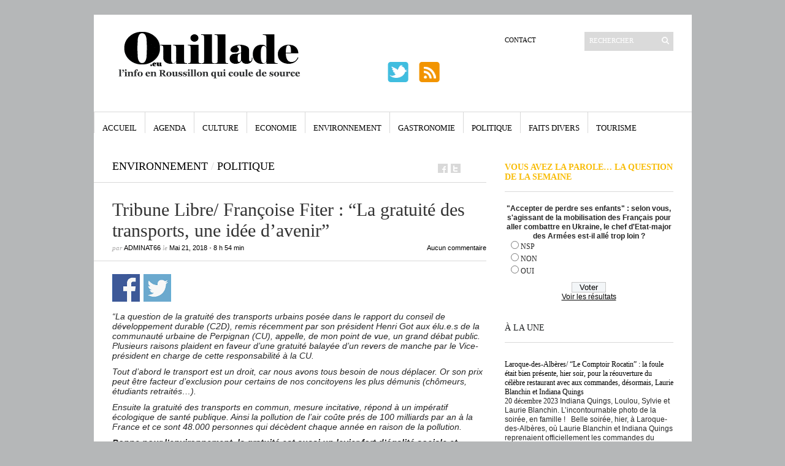

--- FILE ---
content_type: text/html; charset=UTF-8
request_url: https://ouillade.eu/politique/tribune-libre-francoise-fiter-la-gratuite-des-transports-une-idee-davenir/172451
body_size: 22013
content:
<!DOCTYPE html PUBLIC "-//W3C//DTD XHTML 1.1//EN" "https://www.w3.org/TR/xhtml11/DTD/xhtml11.dtd">
<html xmlns="https://www.w3.org/1999/xhtml" dir="ltr" xml:lang="fr-FR">
    <head>
        <meta http-equiv="Content-Type" content="text/html; charset=UTF-8" />
        <title>Tribune Libre/ Françoise Fiter : &#8220;La gratuité des transports, une idée d&#8217;avenir&#8221; | ouillade.eu</title>
        <meta http-equiv="Content-language" content="fr-FR" />
		<link rel="profile" href="https://gmpg.org/xfn/11" />
        <link rel="shortcut icon" href="https://ouillade.eu/wp-content/themes/ouillade-eu/images/favico.ico" type="image/x-icon" />
        <link rel="stylesheet" type="text/css" media="all" href="https://ouillade.eu/wp-content/themes/ouillade-eu/style.css" />
        <!--[if IE]><link rel="stylesheet" type="text/css" media="all" href="https://ouillade.eu/wp-content/themes/ouillade-eu/ie.css" /><![endif]-->

                <meta name='robots' content='max-image-preview:large' />
<link rel='dns-prefetch' href='//www.googletagmanager.com' />
<link rel="alternate" type="application/rss+xml" title="ouillade.eu &raquo; Flux" href="https://ouillade.eu/feed" />
<link rel="alternate" type="application/rss+xml" title="ouillade.eu &raquo; Flux des commentaires" href="https://ouillade.eu/comments/feed" />
<link rel="alternate" type="application/rss+xml" title="ouillade.eu &raquo; Tribune Libre/ Françoise Fiter : &#8220;La gratuité des transports, une idée d&#8217;avenir&#8221; Flux des commentaires" href="https://ouillade.eu/politique/tribune-libre-francoise-fiter-la-gratuite-des-transports-une-idee-davenir/172451/feed" />
<link rel='stylesheet' id='dashicons-css' href='https://ouillade.eu/wp-includes/css/dashicons.min.css?ver=6.6.1' type='text/css' media='all' />
<link rel='stylesheet' id='thickbox-css' href='https://ouillade.eu/wp-includes/js/thickbox/thickbox.css?ver=6.6.1' type='text/css' media='all' />
<link rel='stylesheet' id='wp-block-library-css' href='https://ouillade.eu/wp-includes/css/dist/block-library/style.min.css?ver=6.6.1' type='text/css' media='all' />
<style id='classic-theme-styles-inline-css' type='text/css'>
/*! This file is auto-generated */
.wp-block-button__link{color:#fff;background-color:#32373c;border-radius:9999px;box-shadow:none;text-decoration:none;padding:calc(.667em + 2px) calc(1.333em + 2px);font-size:1.125em}.wp-block-file__button{background:#32373c;color:#fff;text-decoration:none}
</style>
<style id='global-styles-inline-css' type='text/css'>
:root{--wp--preset--aspect-ratio--square: 1;--wp--preset--aspect-ratio--4-3: 4/3;--wp--preset--aspect-ratio--3-4: 3/4;--wp--preset--aspect-ratio--3-2: 3/2;--wp--preset--aspect-ratio--2-3: 2/3;--wp--preset--aspect-ratio--16-9: 16/9;--wp--preset--aspect-ratio--9-16: 9/16;--wp--preset--color--black: #000000;--wp--preset--color--cyan-bluish-gray: #abb8c3;--wp--preset--color--white: #ffffff;--wp--preset--color--pale-pink: #f78da7;--wp--preset--color--vivid-red: #cf2e2e;--wp--preset--color--luminous-vivid-orange: #ff6900;--wp--preset--color--luminous-vivid-amber: #fcb900;--wp--preset--color--light-green-cyan: #7bdcb5;--wp--preset--color--vivid-green-cyan: #00d084;--wp--preset--color--pale-cyan-blue: #8ed1fc;--wp--preset--color--vivid-cyan-blue: #0693e3;--wp--preset--color--vivid-purple: #9b51e0;--wp--preset--gradient--vivid-cyan-blue-to-vivid-purple: linear-gradient(135deg,rgba(6,147,227,1) 0%,rgb(155,81,224) 100%);--wp--preset--gradient--light-green-cyan-to-vivid-green-cyan: linear-gradient(135deg,rgb(122,220,180) 0%,rgb(0,208,130) 100%);--wp--preset--gradient--luminous-vivid-amber-to-luminous-vivid-orange: linear-gradient(135deg,rgba(252,185,0,1) 0%,rgba(255,105,0,1) 100%);--wp--preset--gradient--luminous-vivid-orange-to-vivid-red: linear-gradient(135deg,rgba(255,105,0,1) 0%,rgb(207,46,46) 100%);--wp--preset--gradient--very-light-gray-to-cyan-bluish-gray: linear-gradient(135deg,rgb(238,238,238) 0%,rgb(169,184,195) 100%);--wp--preset--gradient--cool-to-warm-spectrum: linear-gradient(135deg,rgb(74,234,220) 0%,rgb(151,120,209) 20%,rgb(207,42,186) 40%,rgb(238,44,130) 60%,rgb(251,105,98) 80%,rgb(254,248,76) 100%);--wp--preset--gradient--blush-light-purple: linear-gradient(135deg,rgb(255,206,236) 0%,rgb(152,150,240) 100%);--wp--preset--gradient--blush-bordeaux: linear-gradient(135deg,rgb(254,205,165) 0%,rgb(254,45,45) 50%,rgb(107,0,62) 100%);--wp--preset--gradient--luminous-dusk: linear-gradient(135deg,rgb(255,203,112) 0%,rgb(199,81,192) 50%,rgb(65,88,208) 100%);--wp--preset--gradient--pale-ocean: linear-gradient(135deg,rgb(255,245,203) 0%,rgb(182,227,212) 50%,rgb(51,167,181) 100%);--wp--preset--gradient--electric-grass: linear-gradient(135deg,rgb(202,248,128) 0%,rgb(113,206,126) 100%);--wp--preset--gradient--midnight: linear-gradient(135deg,rgb(2,3,129) 0%,rgb(40,116,252) 100%);--wp--preset--font-size--small: 13px;--wp--preset--font-size--medium: 20px;--wp--preset--font-size--large: 36px;--wp--preset--font-size--x-large: 42px;--wp--preset--spacing--20: 0.44rem;--wp--preset--spacing--30: 0.67rem;--wp--preset--spacing--40: 1rem;--wp--preset--spacing--50: 1.5rem;--wp--preset--spacing--60: 2.25rem;--wp--preset--spacing--70: 3.38rem;--wp--preset--spacing--80: 5.06rem;--wp--preset--shadow--natural: 6px 6px 9px rgba(0, 0, 0, 0.2);--wp--preset--shadow--deep: 12px 12px 50px rgba(0, 0, 0, 0.4);--wp--preset--shadow--sharp: 6px 6px 0px rgba(0, 0, 0, 0.2);--wp--preset--shadow--outlined: 6px 6px 0px -3px rgba(255, 255, 255, 1), 6px 6px rgba(0, 0, 0, 1);--wp--preset--shadow--crisp: 6px 6px 0px rgba(0, 0, 0, 1);}:where(.is-layout-flex){gap: 0.5em;}:where(.is-layout-grid){gap: 0.5em;}body .is-layout-flex{display: flex;}.is-layout-flex{flex-wrap: wrap;align-items: center;}.is-layout-flex > :is(*, div){margin: 0;}body .is-layout-grid{display: grid;}.is-layout-grid > :is(*, div){margin: 0;}:where(.wp-block-columns.is-layout-flex){gap: 2em;}:where(.wp-block-columns.is-layout-grid){gap: 2em;}:where(.wp-block-post-template.is-layout-flex){gap: 1.25em;}:where(.wp-block-post-template.is-layout-grid){gap: 1.25em;}.has-black-color{color: var(--wp--preset--color--black) !important;}.has-cyan-bluish-gray-color{color: var(--wp--preset--color--cyan-bluish-gray) !important;}.has-white-color{color: var(--wp--preset--color--white) !important;}.has-pale-pink-color{color: var(--wp--preset--color--pale-pink) !important;}.has-vivid-red-color{color: var(--wp--preset--color--vivid-red) !important;}.has-luminous-vivid-orange-color{color: var(--wp--preset--color--luminous-vivid-orange) !important;}.has-luminous-vivid-amber-color{color: var(--wp--preset--color--luminous-vivid-amber) !important;}.has-light-green-cyan-color{color: var(--wp--preset--color--light-green-cyan) !important;}.has-vivid-green-cyan-color{color: var(--wp--preset--color--vivid-green-cyan) !important;}.has-pale-cyan-blue-color{color: var(--wp--preset--color--pale-cyan-blue) !important;}.has-vivid-cyan-blue-color{color: var(--wp--preset--color--vivid-cyan-blue) !important;}.has-vivid-purple-color{color: var(--wp--preset--color--vivid-purple) !important;}.has-black-background-color{background-color: var(--wp--preset--color--black) !important;}.has-cyan-bluish-gray-background-color{background-color: var(--wp--preset--color--cyan-bluish-gray) !important;}.has-white-background-color{background-color: var(--wp--preset--color--white) !important;}.has-pale-pink-background-color{background-color: var(--wp--preset--color--pale-pink) !important;}.has-vivid-red-background-color{background-color: var(--wp--preset--color--vivid-red) !important;}.has-luminous-vivid-orange-background-color{background-color: var(--wp--preset--color--luminous-vivid-orange) !important;}.has-luminous-vivid-amber-background-color{background-color: var(--wp--preset--color--luminous-vivid-amber) !important;}.has-light-green-cyan-background-color{background-color: var(--wp--preset--color--light-green-cyan) !important;}.has-vivid-green-cyan-background-color{background-color: var(--wp--preset--color--vivid-green-cyan) !important;}.has-pale-cyan-blue-background-color{background-color: var(--wp--preset--color--pale-cyan-blue) !important;}.has-vivid-cyan-blue-background-color{background-color: var(--wp--preset--color--vivid-cyan-blue) !important;}.has-vivid-purple-background-color{background-color: var(--wp--preset--color--vivid-purple) !important;}.has-black-border-color{border-color: var(--wp--preset--color--black) !important;}.has-cyan-bluish-gray-border-color{border-color: var(--wp--preset--color--cyan-bluish-gray) !important;}.has-white-border-color{border-color: var(--wp--preset--color--white) !important;}.has-pale-pink-border-color{border-color: var(--wp--preset--color--pale-pink) !important;}.has-vivid-red-border-color{border-color: var(--wp--preset--color--vivid-red) !important;}.has-luminous-vivid-orange-border-color{border-color: var(--wp--preset--color--luminous-vivid-orange) !important;}.has-luminous-vivid-amber-border-color{border-color: var(--wp--preset--color--luminous-vivid-amber) !important;}.has-light-green-cyan-border-color{border-color: var(--wp--preset--color--light-green-cyan) !important;}.has-vivid-green-cyan-border-color{border-color: var(--wp--preset--color--vivid-green-cyan) !important;}.has-pale-cyan-blue-border-color{border-color: var(--wp--preset--color--pale-cyan-blue) !important;}.has-vivid-cyan-blue-border-color{border-color: var(--wp--preset--color--vivid-cyan-blue) !important;}.has-vivid-purple-border-color{border-color: var(--wp--preset--color--vivid-purple) !important;}.has-vivid-cyan-blue-to-vivid-purple-gradient-background{background: var(--wp--preset--gradient--vivid-cyan-blue-to-vivid-purple) !important;}.has-light-green-cyan-to-vivid-green-cyan-gradient-background{background: var(--wp--preset--gradient--light-green-cyan-to-vivid-green-cyan) !important;}.has-luminous-vivid-amber-to-luminous-vivid-orange-gradient-background{background: var(--wp--preset--gradient--luminous-vivid-amber-to-luminous-vivid-orange) !important;}.has-luminous-vivid-orange-to-vivid-red-gradient-background{background: var(--wp--preset--gradient--luminous-vivid-orange-to-vivid-red) !important;}.has-very-light-gray-to-cyan-bluish-gray-gradient-background{background: var(--wp--preset--gradient--very-light-gray-to-cyan-bluish-gray) !important;}.has-cool-to-warm-spectrum-gradient-background{background: var(--wp--preset--gradient--cool-to-warm-spectrum) !important;}.has-blush-light-purple-gradient-background{background: var(--wp--preset--gradient--blush-light-purple) !important;}.has-blush-bordeaux-gradient-background{background: var(--wp--preset--gradient--blush-bordeaux) !important;}.has-luminous-dusk-gradient-background{background: var(--wp--preset--gradient--luminous-dusk) !important;}.has-pale-ocean-gradient-background{background: var(--wp--preset--gradient--pale-ocean) !important;}.has-electric-grass-gradient-background{background: var(--wp--preset--gradient--electric-grass) !important;}.has-midnight-gradient-background{background: var(--wp--preset--gradient--midnight) !important;}.has-small-font-size{font-size: var(--wp--preset--font-size--small) !important;}.has-medium-font-size{font-size: var(--wp--preset--font-size--medium) !important;}.has-large-font-size{font-size: var(--wp--preset--font-size--large) !important;}.has-x-large-font-size{font-size: var(--wp--preset--font-size--x-large) !important;}
:where(.wp-block-post-template.is-layout-flex){gap: 1.25em;}:where(.wp-block-post-template.is-layout-grid){gap: 1.25em;}
:where(.wp-block-columns.is-layout-flex){gap: 2em;}:where(.wp-block-columns.is-layout-grid){gap: 2em;}
:root :where(.wp-block-pullquote){font-size: 1.5em;line-height: 1.6;}
</style>
<link rel='stylesheet' id='wp-polls-css' href='https://ouillade.eu/wp-content/plugins/wp-polls/polls-css.css?ver=2.77.0' type='text/css' media='all' />
<style id='wp-polls-inline-css' type='text/css'>
.wp-polls .pollbar {
	margin: 1px;
	font-size: 6px;
	line-height: 8px;
	height: 8px;
	background-image: url('https://ouillade.eu/wp-content/plugins/wp-polls/images/default/pollbg.gif');
	border: 1px solid #c8c8c8;
}

</style>
<link rel='stylesheet' id='wp-social-sharing-css' href='https://ouillade.eu/wp-content/plugins/wp-social-sharing/static/socialshare.css?ver=1.6' type='text/css' media='all' />
<script type="text/javascript" src="https://ouillade.eu/wp-includes/js/jquery/jquery.min.js?ver=3.7.1" id="jquery-core-js"></script>
<script type="text/javascript" src="https://ouillade.eu/wp-includes/js/jquery/jquery-migrate.min.js?ver=3.4.1" id="jquery-migrate-js"></script>
<script type="text/javascript" src="https://ouillade.eu/wp-includes/js/swfobject.js?ver=2.2-20120417" id="swfobject-js"></script>
<script type="text/javascript" src="https://ouillade.eu/wp-content/themes/ouillade-eu/js/jquery.cycle.all.min.js?ver=6.6.1" id="cycle-js"></script>
<script type="text/javascript" src="https://ouillade.eu/wp-content/themes/ouillade-eu/js/jquery.cookie.js?ver=6.6.1" id="cookie-js"></script>
<script type="text/javascript" src="https://ouillade.eu/wp-content/themes/ouillade-eu/js/script.js?ver=6.6.1" id="script-js"></script>

<!-- Extrait Google Analytics ajouté par Site Kit -->
<script type="text/javascript" src="https://www.googletagmanager.com/gtag/js?id=UA-273633785-1" id="google_gtagjs-js" async></script>
<script type="text/javascript" id="google_gtagjs-js-after">
/* <![CDATA[ */
window.dataLayer = window.dataLayer || [];function gtag(){dataLayer.push(arguments);}
gtag('set', 'linker', {"domains":["ouillade.eu"]} );
gtag("js", new Date());
gtag("set", "developer_id.dZTNiMT", true);
gtag("config", "UA-273633785-1", {"anonymize_ip":true});
gtag("config", "G-DYNXG1PK4X");
/* ]]> */
</script>

<!-- Arrêter l&#039;extrait Google Analytics ajouté par Site Kit -->
<link rel="https://api.w.org/" href="https://ouillade.eu/wp-json/" /><link rel="alternate" title="JSON" type="application/json" href="https://ouillade.eu/wp-json/wp/v2/posts/172451" /><link rel="EditURI" type="application/rsd+xml" title="RSD" href="https://ouillade.eu/xmlrpc.php?rsd" />
<meta name="generator" content="WordPress 6.6.1" />
<link rel="canonical" href="https://ouillade.eu/politique/tribune-libre-francoise-fiter-la-gratuite-des-transports-une-idee-davenir/172451" />
<link rel='shortlink' href='https://ouillade.eu/?p=172451' />
<link rel="alternate" title="oEmbed (JSON)" type="application/json+oembed" href="https://ouillade.eu/wp-json/oembed/1.0/embed?url=https%3A%2F%2Fouillade.eu%2Fpolitique%2Ftribune-libre-francoise-fiter-la-gratuite-des-transports-une-idee-davenir%2F172451" />
<link rel="alternate" title="oEmbed (XML)" type="text/xml+oembed" href="https://ouillade.eu/wp-json/oembed/1.0/embed?url=https%3A%2F%2Fouillade.eu%2Fpolitique%2Ftribune-libre-francoise-fiter-la-gratuite-des-transports-une-idee-davenir%2F172451&#038;format=xml" />
<style>
		#category-posts-3-internal ul {padding: 0;}
#category-posts-3-internal .cat-post-item img {max-width: initial; max-height: initial; margin: initial;}
#category-posts-3-internal .cat-post-author {margin-bottom: 0;}
#category-posts-3-internal .cat-post-thumbnail {margin: 5px 10px 5px 0;}
#category-posts-3-internal .cat-post-item:before {content: ""; clear: both;}
#category-posts-3-internal .cat-post-excerpt-more {display: inline-block;}
#category-posts-3-internal .cat-post-item {list-style: none; margin: 3px 0 10px; padding: 3px 0;}
#category-posts-3-internal .cat-post-current .cat-post-title {font-weight: bold; text-transform: uppercase;}
#category-posts-3-internal [class*=cat-post-tax] {font-size: 0.85em;}
#category-posts-3-internal [class*=cat-post-tax] * {display:inline-block;}
#category-posts-3-internal .cat-post-item:after {content: ""; display: table;	clear: both;}
#category-posts-3-internal .cat-post-item .cat-post-title {overflow: hidden;text-overflow: ellipsis;white-space: initial;display: -webkit-box;-webkit-line-clamp: 5;-webkit-box-orient: vertical;padding-bottom: 0 !important;}
#category-posts-3-internal .cpwp-wrap-text p {display: inline;}
#category-posts-3-internal .cat-post-item .cpwp-wrap-text {overflow: hidden;text-overflow: ellipsis;white-space: initial;display: -webkit-box;-webkit-line-clamp: 20;-webkit-box-orient: vertical;padding-bottom: 0 !important;}
#category-posts-3-internal p.cpwp-excerpt-text {min-width: 120px;}
#category-posts-3-internal .cat-post-item:after {content: ""; display: table;	clear: both;}
#category-posts-3-internal .cat-post-thumbnail {display:block; float:left; margin:5px 10px 5px 0;}
#category-posts-3-internal .cat-post-crop {overflow:hidden;display:block;}
#category-posts-3-internal p {margin:5px 0 0 0}
#category-posts-3-internal li > div {margin:5px 0 0 0; clear:both;}
#category-posts-3-internal .dashicons {vertical-align:middle;}
#category-posts-3-internal .cat-post-thumbnail .cat-post-crop img {height: 290px;}
#category-posts-3-internal .cat-post-thumbnail .cat-post-crop img {width: 290px;}
#category-posts-3-internal .cat-post-thumbnail .cat-post-crop img {object-fit: cover; max-width: 100%; display: block;}
#category-posts-3-internal .cat-post-thumbnail .cat-post-crop-not-supported img {width: 100%;}
#category-posts-3-internal .cat-post-thumbnail {max-width:100%;}
#category-posts-3-internal .cat-post-item img {margin: initial;}
#category-posts-4-internal ul {padding: 0;}
#category-posts-4-internal .cat-post-item img {max-width: initial; max-height: initial; margin: initial;}
#category-posts-4-internal .cat-post-author {margin-bottom: 0;}
#category-posts-4-internal .cat-post-thumbnail {margin: 5px 10px 5px 0;}
#category-posts-4-internal .cat-post-item:before {content: ""; clear: both;}
#category-posts-4-internal .cat-post-excerpt-more {display: inline-block;}
#category-posts-4-internal .cat-post-item {list-style: none; margin: 3px 0 10px; padding: 3px 0;}
#category-posts-4-internal .cat-post-current .cat-post-title {font-weight: bold; text-transform: uppercase;}
#category-posts-4-internal [class*=cat-post-tax] {font-size: 0.85em;}
#category-posts-4-internal [class*=cat-post-tax] * {display:inline-block;}
#category-posts-4-internal .cat-post-item:after {content: ""; display: table;	clear: both;}
#category-posts-4-internal .cat-post-item .cat-post-title {overflow: hidden;text-overflow: ellipsis;white-space: initial;display: -webkit-box;-webkit-line-clamp: 0;-webkit-box-orient: vertical;padding-bottom: 0 !important;}
#category-posts-4-internal .cpwp-wrap-text p {display: inline;}
#category-posts-4-internal .cat-post-item .cpwp-wrap-text {overflow: hidden;text-overflow: ellipsis;white-space: initial;display: -webkit-box;-webkit-line-clamp: 2;-webkit-box-orient: vertical;padding-bottom: 0 !important;}
#category-posts-4-internal p.cpwp-excerpt-text {min-width: 120px;}
#category-posts-4-internal .cat-post-item:after {content: ""; display: table;	clear: both;}
#category-posts-4-internal .cat-post-thumbnail {display:block; float:left; margin:5px 10px 5px 0;}
#category-posts-4-internal .cat-post-crop {overflow:hidden;display:block;}
#category-posts-4-internal p {margin:5px 0 0 0}
#category-posts-4-internal li > div {margin:5px 0 0 0; clear:both;}
#category-posts-4-internal .dashicons {vertical-align:middle;}
#category-posts-4-internal .cat-post-thumbnail .cat-post-crop img {height: 290px;}
#category-posts-4-internal .cat-post-thumbnail .cat-post-crop img {width: 290px;}
#category-posts-4-internal .cat-post-thumbnail .cat-post-crop img {object-fit: cover; max-width: 100%; display: block;}
#category-posts-4-internal .cat-post-thumbnail .cat-post-crop-not-supported img {width: 100%;}
#category-posts-4-internal .cat-post-thumbnail {max-width:100%;}
#category-posts-4-internal .cat-post-item img {margin: initial;}
</style>
		<meta name="generator" content="Site Kit by Google 1.94.0" />	<style>
	div.kd_ads{width:100%;}
div.kd_ads_block{display:block;overflow:hidden;margin:0 auto 0 auto;}
div.kd_ads_block a.kdads-link{background:transparent;display:block;float:left;}
div.advertisehere{width:100%;display:block;text-align:center;}
div.kd_ads_block a.kdads-empty{background:#e7e7e7;display:block;float:left;border:#CCC 1px solid;color:#666;font-weight:bold;font-size:12px;text-align:center;}
div.kd_ads_block a.kdads-empty:hover{background:#DDD;display:block;border:#999 1px solid;color:#333;text-decoration:none;}

#advertise	table { width:98%;border:1px solid;  margin:1em auto; border-collapse:collapse; }
#advertise	td {  padding:.6em 1em; text-align:center; }
#advertise .column1{text-align:left;}
#advertise	thead th {text-align:center;border-bottom:1px solid;font:bold 1.2em/1.5em "Century Gothic","Trebuchet MS",Arial,Helvetica,sans-serif;}
	</style>
<meta property="og:locale" content="en_US" />
<link rel="publisher" href="" />
<meta name="google-site-verification" content="" />
<meta name="msvalidate.01" content="" />
<meta name="alexaVerifyID" content="" />
<meta name="yandex-verification" content="" />
<meta name="p:domain_verify" content="" />
<meta property="og:site_name" content="ouillade.eu" />
<meta property="article:publisher" content="" />
<meta property="article:author" content="" />
<meta name="twitter:card" content="summary_large_image"/>
<meta name="twitter:site" content="@"/>
<meta name="twitter:domain" content=""/>
<meta name="twitter:creator" content="@"/>    
<meta name="robots" content="index, follow" />
<meta name="revisit-after" content="21 days" />
<meta name="creator" content="Name,Designer,Email Address,or Company" />
<meta name="publisher" content="Designer, Company or Website Name" />
<meta property="og:type" content="article" />
<meta property="og:title" content="Tribune Libre/ Françoise Fiter : "La gratuité des transports, une idée d'avenir"" />
<meta property="og:description" content=""La question de la gratuité des transports urbains posée dans le rapport du conseil de développement durable (C2D), remis récemment par son président " />
<meta property="og:url" content="https://ouillade.eu/politique/tribune-libre-francoise-fiter-la-gratuite-des-transports-une-idee-davenir/172451" />
<meta property="article:section" content="Environnement"  />
<meta property="article:published_time" content="2018-05-21 08:54:24"/>
<meta property="article:modified_time" content="2018-05-21 09:17:08" />
<meta property="og:updated_time" content="2018-05-21 07:17:08" />
<meta property="og:image" content="" />
<meta property="og:image" content="" />
<meta name="twitter:image:src" content="" />
<meta itemprop="name" content="Tribune Libre/ Françoise Fiter : "La gratuité des transports, une idée d'avenir"">
<meta itemprop="description" content=""La question de la gratuité des transports urbains posée dans le rapport du conseil de développement durable (C2D), remis récemment par son président ">
<meta itemprop="image" content="" >
<meta name="classification" content="Communauté Urbaine de Perpignan, Françoise Fiter, Henri Got, Transports urbains, Tribune Libre" />
<meta name="distribution" content="Environnement" />
<meta name="rating" content="Environnement" />
        	</head>
	<body style="background-color: #b5b7b8;">
        <div class="wrapper">

            <div class="header clear">

                <div class="logo">
                    <a href="https://ouillade.eu"><img src="https://storage.googleapis.com/stateless-ouillade-eu/2023/03/31477e53-logo-ouillade.png" alt="ouillade.eu"/></a>
                </div>



                
                <div class="search">
    <form method="get" id="searchform" action="https://ouillade.eu">
        <fieldset>
            <input name="s" type="text" onfocus="if(this.value=='RECHERCHER')this.value='';if(this.style.testTransform=='uppercase')this.style.testTransform = 'lowercase';"
                   onblur="if(this.value=='')this.value='RECHERCHER';if(this.style.testTransform=='lowercase')this.style.testTransform = 'uppercase';" value="RECHERCHER" />
            <button type="submit"></button>
        </fieldset>
    </form>
</div>
                <div class="menu"><ul id="menu-top-menu" class=""><li id="menu-item-1066" class="menu-item menu-item-type-post_type menu-item-object-page menu-item-1066"><a href="https://ouillade.eu/a-propos">Contact</a></li>
</ul></div><div  class="pub-bandeau-top">				
<!-- DEBUT du code HTML zanox-affiliate -->
<!-- (Le code HTML zanox-affiliate ne peut pas �tre modifi� pour pr�server une fonctionnalit� parfaite !)
<a href="http://ad.zanox.com/ppc/?19645645C1873208303T"><img src="http://ad.zanox.com/ppv/?19645645C1873208303" align="bottom" width="468" height="60" border="0" hspace="1" alt="10.11 Campagne 6 : Offre Open 468x60"></a>-->
<table width="468" border="0" cellspacing="0" cellpadding="0">
  <tr>
    <td valign="bottom"><a href="https://twitter.com/Ouilladeeu" target="_blank"><img src="/wp-content/themes/ouillade-eu/images/twitter.png" style=" vertical-align: baseline"  width="39" height="39" hspace="0" alt="twitter" border="0"></a>&nbsp;&nbsp;&nbsp;
	<a href="https://www.ouillade.eu/feed" target="_blank"><img src="/wp-content/themes/ouillade-eu/images/rss.png" style=" vertical-align: baseline"  width="39" height="39" hspace="0" alt="RSS" border="0"></a>
</td>
    <td width="282" height="76" style="vertical-align:top;">&nbsp;<!--<a href="http://www.puthier.com" target="_blank"><img src="https://www.ouillade.eu/pub/logo_282x76.jpg" style="border-color:#000000; border:solid thin #000000" align="right" width="282" height="76" hspace="0" alt="C.Puthier Immobilier"></a>--></td>
  </tr>
</table><!-- FIN du code HTML zanox-affiliate --> 


</div>
            </div>

            <div class="nav"><ul id="dd" class="dd"><li id="menu-item-1072" class="menu-item menu-item-type-custom menu-item-object-custom menu-item-home menu-item-1072"><a href="https://ouillade.eu">Accueil</a></li>
<li id="menu-item-1067" class="menu-item menu-item-type-taxonomy menu-item-object-category menu-item-1067"><a href="https://ouillade.eu/category/agenda">Agenda</a></li>
<li id="menu-item-1068" class="menu-item menu-item-type-taxonomy menu-item-object-category menu-item-1068"><a href="https://ouillade.eu/category/culture">Culture</a></li>
<li id="menu-item-1069" class="menu-item menu-item-type-taxonomy menu-item-object-category menu-item-1069"><a href="https://ouillade.eu/category/economie">Economie</a></li>
<li id="menu-item-1166" class="menu-item menu-item-type-taxonomy menu-item-object-category current-post-ancestor current-menu-parent current-post-parent menu-item-1166"><a href="https://ouillade.eu/category/environnement">Environnement</a></li>
<li id="menu-item-1070" class="menu-item menu-item-type-taxonomy menu-item-object-category menu-item-1070"><a href="https://ouillade.eu/category/gastronomie">Gastronomie</a></li>
<li id="menu-item-1071" class="menu-item menu-item-type-taxonomy menu-item-object-category current-post-ancestor current-menu-parent current-post-parent menu-item-1071"><a href="https://ouillade.eu/category/politique">Politique</a></li>
<li id="menu-item-1251" class="menu-item menu-item-type-taxonomy menu-item-object-category menu-item-1251"><a href="https://ouillade.eu/category/faits-divers">Faits Divers</a></li>
<li id="menu-item-1252" class="menu-item menu-item-type-taxonomy menu-item-object-category menu-item-1252"><a href="https://ouillade.eu/category/tourisme">Tourisme</a></li>
</ul></div>			
						
			

            <!-- Container -->
            <div id="container" class="clear">
                <!-- Content -->
                <div id="content">

            
        <div class="content-title">
            <a href="https://ouillade.eu/category/environnement" rel="category tag">Environnement</a> <span>/</span> <a href="https://ouillade.eu/category/politique" rel="category tag">Politique</a>            <a href="https://facebook.com/share.php?u=https://ouillade.eu/politique/tribune-libre-francoise-fiter-la-gratuite-des-transports-une-idee-davenir/172451&amp;t=Tribune+Libre%2F+Fran%C3%A7oise+Fiter+%3A+%26%238220%3BLa+gratuit%C3%A9+des+transports%2C+une+id%C3%A9e+d%26%238217%3Bavenir%26%238221%3B" target="_blank" class="f" title="Facebook"></a>
            <a href="https://twitter.com/home?status=Tribune Libre/ Françoise Fiter : &#8220;La gratuité des transports, une idée d&#8217;avenir&#8221; https://ouillade.eu/politique/tribune-libre-francoise-fiter-la-gratuite-des-transports-une-idee-davenir/172451" target="_blank" class="t" title="Twitter"></a>

        </div>

        <div class="entry">
            <div class="single clear post-172451 post type-post status-publish format-standard hentry category-environnement category-politique tag-communaute-urbaine-de-perpignan tag-francoise-fiter tag-henri-got tag-transports-urbains tag-tribune-libre-2" id="post_172451">
                <div class="post-meta">
				<div class="kd_ads">
					<div class="kd_ads_block" style="width:610px;">	
					
					</div>
				</div><br>
                    <h1>Tribune Libre/ Françoise Fiter : &#8220;La gratuité des transports, une idée d&#8217;avenir&#8221;</h1>
                    par <span class="post-author"><a href="https://ouillade.eu/author/adminat66" title="Posts by adminAT66">adminAT66</a></span> le <span
                        class="post-date">Mai 21, 2018</span> &bull; <span>8 h 54 min</span> <a
                        href="#comments" class="post-comms">Aucun commentaire</a></div>						
                <div class="post-content">		<div class="social-sharing ss-social-sharing">
				        <a onclick="return ss_plugin_loadpopup_js(this);" rel="external nofollow" class="ss-button-facebook" href="http://www.facebook.com/sharer/sharer.php?u=https%3A%2F%2Fouillade.eu%2Fpolitique%2Ftribune-libre-francoise-fiter-la-gratuite-des-transports-une-idee-davenir%2F172451" target="_blank" >Partager sur Facebook</a><a onclick="return ss_plugin_loadpopup_js(this);" rel="external nofollow" class="ss-button-twitter" href="http://twitter.com/intent/tweet/?text=Tribune+Libre%2F+Fran%C3%A7oise+Fiter+%3A+%22La+gratuit%C3%A9+des+transports%2C+une+id%C3%A9e+d%27avenir%22&url=https%3A%2F%2Fouillade.eu%2Fpolitique%2Ftribune-libre-francoise-fiter-la-gratuite-des-transports-une-idee-davenir%2F172451" target="_blank">Partager sur Twitter</a>	        	    </div>
	    <p><em>&#8220;La question de la gratuité des transports urbains posée dans le rapport du conseil de développement durable (C2D), remis récemment par son président Henri Got aux élu.e.s de la communauté urbaine de Perpignan (CU), appelle, de mon point de vue, un grand débat public. Plusieurs raisons plaident en faveur d&#8217;une gratuité balayée d&#8217;un revers de manche par le Vice-président en charge de cette responsabilité à la CU.</em></p>
<p><em>Tout d&#8217;abord le transport est un droit, car nous avons tous besoin de nous déplacer. Or son prix peut être facteur d&#8217;exclusion pour certains de nos concitoyens les plus démunis (chômeurs, étudiants retraités&#8230;).</em></p>
<p><em>Ensuite la gratuité des transports en commun, mesure incitative, répond à un impératif écologique de santé publique. Ainsi la pollution de l&#8217;air coûte prés de 100 milliards par an à la France et ce sont 48.000 personnes qui décèdent chaque année en raison de la pollution.</em></p>
<p><em><strong>Bonne pour l&#8217;environnement, la gratuité est aussi un levier fort d&#8217;égalité sociale et territoriale pour les usagers.</strong> Enjeu important de service public, elle s&#8217;appuie sur les besoins de la population et non pas sur des logiques financières. A ce propos, rappelons que la délégation de service public à une entreprise privée comme à Perpignan en lieu et place d&#8217;une gestion publique a un coût supplémentaire : celui de la rémunération des actionnaires de la dite entreprise.</em></p>
<p><em>Source importante de financement, le versement transport effectué par les entreprises de plus de 9 salarié.e.s peut aussi être reconsidéré dans la perspective de la gratuité. En réalité, il s&#8217;agit dans cette affaire d&#8217;une question de choix politique et d&#8217;intérêt général dont, pour ma part, j&#8217;invite la population à s&#8217;emparer largement&#8221;.</em></p>
<p><strong>Françoise FITER (PCF&#8217;66)</strong><br />
<em><strong> Vice-présidente du Département.</strong></em></p>
					<div align="center" style="padding-top:15px; padding-bottom:55px">
							
<script type="text/javascript">

google_ad_client = "ca-pub-4336029081755058";
/* Ouillade banniere */
google_ad_slot = "1437896463";
google_ad_width = 468;
google_ad_height = 60;


</script>

<script type="text/javascript" src="https://pagead2.googlesyndication.com/pagead/show_ads.js">
</script>
					</div>
					<div align="center" style="padding-top:15px; padding-bottom:5px">
							
<script type="text/javascript">

google_ad_client = "ca-pub-4336029081755058";
/* Ouillade banniere */
google_ad_slot = "1437896463";
google_ad_width = 468;
google_ad_height = 60;


</script>

<script type="text/javascript" src="https://pagead2.googlesyndication.com/pagead/show_ads.js">
</script>
					</div>
				</div>
                <div class="post-footer"><strong>Tags: </strong><a href="https://ouillade.eu/tag/communaute-urbaine-de-perpignan" rel="tag">Communauté Urbaine de Perpignan</a>, <a href="https://ouillade.eu/tag/francoise-fiter" rel="tag">Françoise Fiter</a>, <a href="https://ouillade.eu/tag/henri-got" rel="tag">Henri Got</a>, <a href="https://ouillade.eu/tag/transports-urbains" rel="tag">Transports urbains</a>, <a href="https://ouillade.eu/tag/tribune-libre-2" rel="tag">Tribune Libre</a></div>
            </div>
            <div class="post-navigation clear">
                                                            <a class="post-prev" href="https://ouillade.eu/culture/saint-esteve-les-rendez-vous-conference-par-olivier-bru-histoires-et-enjeux-des-souterrains-et-cavites-de-perpignan/172447"><em>Article précédent</em><span>Saint-Estève/ Les Rendez-Vous CEPS : conférence par Olivier Bru, "Histoires et enjeux des souterrains et cavités de Perpignan)</span></a>
                                                                <a class="post-next" href="https://ouillade.eu/agenda/alberes-cote-vermeille-illiberis-lactualite-hebdomadaire-dans-les-mediatheques-communautaires-4/172453"><em>Article suivant</em><span>Albères/ Côte Vermeille/ Illibéris : l'actualité hebdomadaire dans les médiathèques communautaires</span></a>
                                    <div class="line"></div>
            </div>
        </div>

            
<!-- #comments -->

    </div>
            <!-- /Content -->

            <div class="sidebar">
<div id="polls-widget-3" class="widget_polls-widget widget"><h3>Vous avez la parole&#8230;              La question de la semaine</h3><div class="widget-body clear"><div id="polls-318" class="wp-polls">
	<form id="polls_form_318" class="wp-polls-form" action="/index.php" method="post">
		<p style="display: none;"><input type="hidden" id="poll_318_nonce" name="wp-polls-nonce" value="62328c4b73" /></p>
		<p style="display: none;"><input type="hidden" name="poll_id" value="318" /></p>
		<p style="text-align: center;"><strong>"Accepter de perdre ses enfants" : selon vous, s'agissant de la mobilisation des Français pour aller combattre en Ukraine,  le chef d'Etat-major des Armées est-il allé trop loin ?</strong><br></p><div id="polls-318-ans" class="wp-polls-ans"><ul class="wp-polls-ul">
		<li><input type="radio" id="poll-answer-1228" name="poll_318" value="1228" /> <label for="poll-answer-1228">NSP</label></li>
		<li><input type="radio" id="poll-answer-1227" name="poll_318" value="1227" /> <label for="poll-answer-1227">NON</label></li>
		<li><input type="radio" id="poll-answer-1226" name="poll_318" value="1226" /> <label for="poll-answer-1226">OUI</label></li>
		</ul><p style="text-align: center;"><input type="button" name="vote" value="   Voter   " class="Buttons" onclick="poll_vote(318);" /></p><p style="text-align: center;"><a href="#ViewPollResults" onclick="poll_result(318); return false;" title="Voir les résultats de ce sondage">Voir les résultats</a></p></div>
	</form>
</div>
<div id="polls-318-loading" class="wp-polls-loading"><img src="https://ouillade.eu/wp-content/plugins/wp-polls/images/loading.gif" width="16" height="16" alt="Chargement ..." title="Chargement ..." class="wp-polls-image" />&nbsp;Chargement ...</div>
</div></div><div id="category-posts-3" class="cat-post-widget widget"><h3>À la une</h3><div class="widget-body clear"><ul id="category-posts-3-internal" class="category-posts-internal">
<li class='cat-post-item'><div><a class="cat-post-title" href="https://ouillade.eu/agenda/laroque-des-alberes-le-comptoir-rocatin-la-foule-etait-bien-presente-hier-soir-pour-la-reouverture-du-celebre-restaurant-avec-aux-commandes-desormais-laurie-blanchin-et-indiana-quings/288146" rel="bookmark">Laroque-des-Albères/ &#8220;Le Comptoir Rocatin&#8221; : la foule était bien présente, hier soir, pour la réouverture du célèbre restaurant avec aux commandes, désormais, Laurie Blanchin et Indiana Quings</a>
<span class="cat-post-date post-date">20 décembre 2023</span>
<p class="cpwp-excerpt-text">Indiana Quings, Loulou, Sylvie et Laurie Blanchin. L&#8217;incontournable photo de la soirée, en famille ! &nbsp; Belle soirée, hier, à Laroque-des-Albères, où Laurie Blanchin et Indiana Quings reprenaient officiellement les commandes du restaurant &#8220;Le Comptoir Rocatin&#8221;, en présence de très nombreux amis, venus des quatre coins des Albères et de la côte vermeille notamment, où le père de Laurie, Loulou, internationalement (re)connu, a tenu le non moins célèbre restaurant &#8220;La Llonja&#8221;, sur les quais de Port-Argelès, temple d&#8217;une authentique cuisine de la mer, servie sur une cuisson parfaite. Une légende culinaire ! Que Laurie et Indiana espèrent bien perpétuer avec autant de succès &nbsp; En salle, au comptoir, en terrasse, en cuisine (jusque dans les escaliers menant à la salle à manger du 1er étage et dans la rue), il y avait beaucoup, beaucoup de monde hier soir au &#8220;Comptoir Rocatin&#8221;, où les convives ont pu avoir un aperçu du talent culinaire de la nouvelle équipe en place, servi sous forme d&#8217;amuse-bouches irrésistibles.  Le maire de Sorède, Yves Porteix, était venu en voisin, pour rejoindre son collègue Christian Nauté, maire de Laroque-des-Albères. Laurie aux côtés de l&#8217;Argelésien Marc Badia, chef d&#8217;entreprise et restaurateur (&#8220;La Réserve&#8221; notamment), personnage emblématique d&#8217;Argelès-plage, par ailleurs efficace et très présent délégué consulaire de la Chambre de Commerce et d&#8217;Industrie des Pyrénées-Orientales (CCIPO). &nbsp; C&#8217;est dans une excellente ambiance, que chacun(e) a pu (re)découvrir cet établissement à l&#8217;architecture unique, (d)étonnante ! Un lieu créé de toute(s) pièce(s), du sol au toit, en passant par le plafond-mezzanine et la terrasse-jardin, avec un mobilier original ; un endroit ouvert il y a à peine une poignée d&#8217;années, où le concept déroule une atmosphère enveloppée dans des matériaux nobles, naturels. D&#8217;entrée, on a envie d&#8217;y installer sa propre résidence culinaire secondaire, d&#8217;autant plus et d&#8217;autant mieux que le village de Laroque &#8211; l&#8217;autre Perle des Albères avec Sorède &#8211; grouille de soirées particulièrement conviviales, qui prolongent le climat estival, grâce à des commerçants dynamiques, cafetiers, restaurateurs et/ou autres. &nbsp; L.M. -&#8220;Le Comptoir Rocatin&#8221; : 10 rue Louis &amp; Michel Soler &#8211; tél. 04 68 53 82 28 et/ ou 06 15 86 16 68. Ouvert tous les jours (fermé dimanche &amp; lundi), midi et soir. &nbsp; Autre Argelésien présent à cette belle soirée : Philippe Filhol, venu en ami, l&#8217;un de ceux qui a largement contribué à la redynamisation commerciale de Port-Argelès, conseiller municipal d&#8217;Argelès-sur-Mer en charge du Cadre de Vie et Commerces (secteur plage d&#8217;Argelès) ; avec Indiana Quings et Laurie Blanchin. Yves Porteix et Philippe Farriol, dit Fafa, le très populaire brasseur-restaurateur fondateur de &#8220;Can Fafa&#8221; à Palau-del-Vidre. Parmi les copains d&#8217;abord, le très sympathique Philippe Moulenat, restaurateur à Port-Argelès (&#8220;Smart Pizza&#8221;). L&#8217;occasion de trinquer à l&#8217;amitié (avec modération of course !). Loulou et sa fille Laurie : une complicité professionnelle inégalée !</p></div><div> <a class="cat-post-excerpt-more more-link" href="https://ouillade.eu/agenda/laroque-des-alberes-le-comptoir-rocatin-la-foule-etait-bien-presente-hier-soir-pour-la-reouverture-du-celebre-restaurant-avec-aux-commandes-desormais-laurie-blanchin-et-indiana-quings/288146">[&hellip;]</a>
<span class="cat-post-comment-num comment-meta"><a href="https://ouillade.eu/agenda/laroque-des-alberes-le-comptoir-rocatin-la-foule-etait-bien-presente-hier-soir-pour-la-reouverture-du-celebre-restaurant-avec-aux-commandes-desormais-laurie-blanchin-et-indiana-quings/288146#respond" title="(0) comments to this post">(0)</a></span></div></li></ul>
</div></div><div id="category-posts-4" class="cat-post-widget widget"><h3>Brèves de comptoir</h3><div class="widget-body clear"><ul id="category-posts-4-internal" class="category-posts-internal">
<li class='cat-post-item'><div><a class="cat-post-title" href="https://ouillade.eu/agenda/breves-de-comptoir-n-060/270952" rel="bookmark">Brèves de comptoir&#8230; N° 060</a> 
<p class="cpwp-excerpt-text">Argelès-sur-Mer, au village, en terrasse d&#8217;un bistro&#8230; &nbsp; – T&#8217;as vu, à Saint Trop&#8217;, le Conseil municipal a décidé de majorer la taxe sur les résidences secondaires jusqu&#8217;à 60 % ! – Et alors ! – Ici, à Argelès-sur-Mer, on construit à tour de bras&#8230; – Et alors ! – J&#8217;ai vu pourtant que la population d&#8217;Argelès diminuait&#8230; – Et alors ! – Tu crois que le maire d&#8217;ici construit pour augmenter la taxe pour financer l&#8217;entretien des routes et des trottoirs ? – Je me mare LOL !</p></div><div> <a class="cat-post-excerpt-more more-link" href="https://ouillade.eu/agenda/breves-de-comptoir-n-060/270952">[&hellip;]</a></div></li><li class='cat-post-item'><div><a class="cat-post-title" href="https://ouillade.eu/societe/breves-de-comptoir-n-054-2/267708" rel="bookmark">Collioure/ Jean-Paul dans la Cité des Peintres : brèves de comptoir&#8230; N° 059</a> 
<p class="cpwp-excerpt-text">Collioure, dite &#8220;La Cité des Peintres&#8221;, un jour de marché de plein vent, sur un banc public du front-de-mer, face à la baie&#8230; &nbsp; -T&#8217;as vu dans L&#8217;Indèp, Jean-Paul Alduy se lance dans la peinture. -Ah bon ! ça tombe bien j&#8217;ai la façade de la maison de pêcheur de mon beau-père à refaire. -T&#8217;es idiot ou tu le fais exprès ? Il peint des aquarelles, il est devenu paysagiste&#8230; -C&#8217;est ce que je te dis ! Il peint donc des maisons aussi, forcément, entre les rochers et les nuages, il n&#8217;y a pas que des reflets dans l&#8217;eau pour réaliser des vagues dans les marines ! Il y a aussi des maisons de pêcheurs, à Collioure, rendues célèbres par les &#8220;fauves&#8221;. Donc, je lui causerai de ma façade ! -T&#8217;es pas prêt de le croiser, toi, le Jean-Paul&#8230; -Ben si, justement, parait qu&#8217;il s&#8217;est installé à Collioure. Avec les artistes, surtout quand ils sont issus du sérail politique, faut s&#8217;attendre à tout. Tu te souviens de Guy Jouanin, l&#8217;artiste ? A son époque, il disait que le maire de Collioure était le chef de la clinique&#8230; Une fois, un artiste s&#8217;est rendu en mairie pour avoir l&#8217;autorisation de peindre le clocher. La secrétaire lui a dit que pour cela il n&#8217;avait nullement besoin d&#8217;un papier signé de Monsieur le maire. Qu&#8217;il lui suffisait de s&#8217;installer sur la plage Saint-Vincent ou au pied du Château Royal et de peindre le célèbre monument religieux&#8230; L&#8217;artiste a quand même lourdement insisté et menacé de faire un scandale s&#8217;il n&#8217;avait pas une telle autorisation. A tel point que la secrétaire &#8211; après avoir consulté le garde-champêtre de l&#8217;époque &#8211; a finalement cédé à sa lubie.  -Et alors ? Et après ? -Le lendemain, l&#8217;artiste a commencé à monter un semblant d&#8217;échafaudage au pied du clocher ! Les Municipaux ont aussitôt débarqué pour lui faire remballer ses outils. Il ne s&#8217;est pas démonté, il a alors sorti son autorisation du maire sans s&#8217;emmêler les pinceaux. Ce n&#8217;était pas un 1er avril ! Mais au final, gros éclats de rire, il a reconnu que c&#8217;était une blague, qu&#8217;il avait fait un pari avec d&#8217;autres artistes du cru collioure ! -Effectivement, même si ce n&#8217;était pas un poisson d&#8217;Avril, c&#8217;était gros comme la sardine qui a bouché le port de Marseille. Bon, allons prendre un verre aux Templiers, on l&#8217;a bien mérité !</p></div><div> <a class="cat-post-excerpt-more more-link" href="https://ouillade.eu/societe/breves-de-comptoir-n-054-2/267708">[&hellip;]</a></div></li><li class='cat-post-item'><div><a class="cat-post-title" href="https://ouillade.eu/agenda/breves-de-comptoir-n054-2/263148" rel="bookmark">Brèves de comptoir&#8230; N° 058</a> 
<p class="cpwp-excerpt-text">Ce dimanche matin, dans un bistrot de Perpignan, mal de caps rugbystique&#8230; &nbsp; -T&#8217;as vu la gifle qu&#8217;ont donné hier à domicile dans la capitale les Parisiens à l&#8217;USAP ? -Ouais, une sacrée gifle en effet&#8230; C&#8217;est pas bon pour le moral tout ça. D&#8217;autant qu&#8217;on ne peut pas leur trouver des circonstances atténuantes, à nos joueurs catalans&#8230; -Si, quand même, face à l&#8217;équipe du Stade Français on en a été réduit à jouer à seulement 14 après l&#8217;expulsion de Lucas Velarte. -Expulsion méritée. Y&#8217;a rien à redire. On a pris une claque, la plus sévère jamais infligée jusqu&#8217;ici à un club disputant le championnat du Top 14 ! Tu parles d&#8217;une bérézina ! 52 à 3 ! On a coulé, point à la ligne, faut accepter de voir les choses en face. -Peut-être que maintenant la Municipalité de Perpignan, main dans la main avec le boss de l&#8217;USAP, François Rivière, va pouvoir influer sur le cours de l&#8217;histoire des deux rugbys, en privilégiant at travers de sa politique sportive le XV par rapport au XIII&#8230; -Tu veux dire ? -Transformer l&#8217;USAP en une belle équipe nationale de basket-ball ! Avec un tel résultat, 52 à 3, on arrivera vite en haut de l&#8217;affiche ! En tout cas, c&#8217;est bien parti pour&#8230; Par ailleurs, les Dragons se chargeront de mettre le feu ! &nbsp; &nbsp;</p></div><div> <a class="cat-post-excerpt-more more-link" href="https://ouillade.eu/agenda/breves-de-comptoir-n054-2/263148">[&hellip;]</a></div></li><li class='cat-post-item'><div><a class="cat-post-title" href="https://ouillade.eu/politique/breves-de-comptoir-n054-nasdas-succederait-a-louis-aliot-a-la-mairie-de-perpignan-en-2026/261615" rel="bookmark">Brèves de comptoir&#8230; N° 057 (NasDas succèderait à Louis Aliot à la mairie de Perpignan en 2026)</a> 
<p class="cpwp-excerpt-text">Dans un café, à Perpignan, dimanche 11 septembre&#8230; &nbsp; -Tu connais le prochain maire de Perpignan ? -Louis Aliot. -Aliot c&#8217;est le maire actuel. Je te parle du prochain, celui qui arrivera après, en 2026. -T&#8217;es devenu Mme Irma toi ?!&#8230; Faut que t&#8217;arrêtes de fumer la moquette, mec. -Je te jure, c&#8217;est en prenant un taxi à Paris que je l&#8217;ai appris&#8230; -C&#8217;est Nostradamus qui conduisait le taxi ou quoi ? Ou peut-être le comte de Saint-Germain, dont Voltaire disait &#8220;c&#8217;est un homme qui sait tout&#8221; ?&#8230; Allez, raconte ta vanne qu&#8217;on rigole un peu, quel est encore ce chauffeur de taxi empereur des arts divinatoires&#8230; -Figure toi que lorsque la semaine dernière je suis monté à la capitale, en sortant de l&#8217;aéroport je me suis engouffré dans le premier taxi que j&#8217;ai pu prendre et, en papotant, durant le trajet, le chauffeur m&#8217;a dit : &#8220;Avec votre accent, vous arrivez du sud, vous !&#8221;. &#8220;C&#8217;est exact, je viens de Perpignan&#8221;. &#8220;Ah oui, c&#8217;est la ville du FN, celle dont Louis Aliot est le maire&#8221;. &#8220;Bien vu !&#8221;. &#8220;Au fait, je ne suis pas un marabout mais je peux vous dire qui sera le prochain maire de Perpignan&#8221;&#8230; &#8220;Ah bon ?!&#8221;. &#8220;Oui, on le connait déjà. Ce sera NasDas* ! Vous pariez combien ?&#8221;. &#8220;Oh !&#8221;. &#8220;Cela vous en bouche un coin, hein ! C&#8217;est pas une blague. Plusieurs Perpignanais que j&#8217;ai transporté dans mon taxi m&#8217;ont parlé de lui. Ils le considèrent comme le Zorro des temps modernes. Moi, je ne connais pas Perpignan, je n&#8217;y ai jamais mis les pieds, je me suis juste posé à côté, en vacances, pour suivre une année le Tour de France, à Argelès-Gazost**. Un influenceur des réseaux sociaux, qui plus est un grand frère, à la tête d&#8217;une ville comme Perpignan, ça aurait de la gueule, non ? En tout cas ce serait une première nationale&#8221;. -Et tu l&#8217;as cru ?  -Pourquoi pas&#8230; T&#8217;es marrant toi. NasDas, NasDas !&#8230; C&#8217;est plutôt bon comme scoop, non ? Faudrait peut-être songer à prévenir Louis Aliot, non ? -Excellente ta vision des chôôôses ! Tu reprends un demi ? &nbsp; &nbsp; *NasDas est un influenceur perpignanais aux quelque quatre millions d&#8217;abonnés sur Snapchat. Il ravit les réseaux sociaux en filmant la vie dans son quartier gitan de Saint-Jacques, où il fait figure de grand frère, distribuant à l&#8217;entour argent et cadeaux que lui rapporte sa notoriété. **Argelès-Gazost est située dans le département des Hautes-Pyrénées. Rien à voir avec Argelès-sur-Mer. Une confusion qui est régulièrement faite par les touristes&#8230; et certains journalistes parisiens. Sans oublier, désormais, les chauffeurs de taxi parisiens.</p></div><div> <a class="cat-post-excerpt-more more-link" href="https://ouillade.eu/politique/breves-de-comptoir-n054-nasdas-succederait-a-louis-aliot-a-la-mairie-de-perpignan-en-2026/261615">[&hellip;]</a></div></li><li class='cat-post-item'><div><a class="cat-post-title" href="https://ouillade.eu/agenda/breves-de-comptoir-n054/260402" rel="bookmark">Brèves de comptoir&#8230; N° 056</a> 
<p class="cpwp-excerpt-text">A l&#8217;heure du petit-déj&#8217;, quelque part dans un troquet de Perpignan&#8230; -T&#8217;as vu, la commune du Barcarès a postulé elle-aussi pour accueillir le restaurant Les Grand Buffets de Narbonne&#8230; Il est vraiment fort cet Alain Ferrand (le maire, Ndlr), il tire sur tout ce qui bouge ! Il a toujours un déclic d&#8217;avance quand il s&#8217;agit d&#8217;être attractif. Y&#8217;a pas un élu dans les P-O qui lui arrive à la cheville, côté dynamisme. C&#8217;est de la dynamite ! -&#8220;N&#8217;exagère pas trop. Te laisse pas emballer par la marinade ! D&#8217;abord parmi les critères souhaités par le boss des Grands Buffets de Narbonne pour implanter son futur projet, il y a obligatoirement la présence d&#8217;une sortie d&#8217;autoroute&#8230;&#8221;. -Elle y est la bretelle de l&#8217;A-9 ! Elle est à Leucate. C&#8217;est à côté ! -&#8220;Oui, mais Leucate c&#8217;est pas Le Barcarès. Et la commune de Leucate les veut aussi, ces Grands Buffets de Narbonne. D&#8217;ailleurs, elle s&#8217;est déjà positionnée pour les accueillir. Tu veux mon sentiment ?&#8221;. -Oui, vas-y. Avec toi je m&#8217;attends à tout&#8230; et à son contraire ! -&#8220;Plus sérieusement, et très sincèrement, je pense que la commune du Barcarès aurait plus de chance à se décarcasser pour atteindre une autre ambition : candidater auprès du ministère de l&#8217;Intérieur afin de recevoir le projet de la nouvelle prison de Perpignan. Voilà ce que j&#8217;en pense. Au sein de la métropole perpignanaise, je ne vois pas une autre commune mieux placée sur le territoire pour fixer le futur centre pénitentiaire des P-O. Quand on connait le terrain, y&#8217;a l&#8217;espace pour !&#8221;. &nbsp;</p></div><div> <a class="cat-post-excerpt-more more-link" href="https://ouillade.eu/agenda/breves-de-comptoir-n054/260402">[&hellip;]</a></div></li></ul>
</div></div><div id="category-posts-6" class="cat-post-widget widget"><h3>L&#8217;interview</h3><div class="widget-body clear"><ul id="category-posts-6-internal" class="category-posts-internal">
<li class='cat-post-item'><div><a class="cat-post-title" href="https://ouillade.eu/agenda/neuves-maisons-meurthe-et-moselle-lincendie-qui-a-fait-cinq-morts-en-meurthe-et-moselle-est-dorigine-volontaire/327688" rel="bookmark">Neuves-Maisons/ Meurthe-et-Moselle : L&#8217;incendie qui a fait cinq morts en Meurthe-et-Moselle est d&#8217;origine volontaire</a></div></li><li class='cat-post-item'><div><a class="cat-post-title" href="https://ouillade.eu/agenda/p-o-conferences-debats-exposition-projections-120-ans-de-laicite-120-ans-de-liberte/327683" rel="bookmark">P-O/ Conférences, débats, exposition, projections : &#8220;120 ans de laïcité, 120 ans de liberté&#8221;</a></div></li><li class='cat-post-item'><div><a class="cat-post-title" href="https://ouillade.eu/agenda/rodes-eglise-notre-dame-de-lassomption-dimanche-7-decembre-18h-30-concert-de-noel-de-lensemble-vocal-les-dames-de-choeur/327681" rel="bookmark">Rodès (Église Notre Dame de l&#8217;Assomption)/ Dimanche 7 décembre, 18H 30 : Concert de Noël de l&#8217;ensemble vocal Les Dames de Chœur</a></div></li><li class='cat-post-item'><div><a class="cat-post-title" href="https://ouillade.eu/agenda/perpignan-mardi-2-decembre-mouvement-de-greve-dans-les-ecole-la-mairie-informe/327677" rel="bookmark">Perpignan/ Mardi 2 décembre : mouvement de grève dans les écoles, la Mairie informe</a></div></li><li class='cat-post-item'><div><a class="cat-post-title" href="https://ouillade.eu/culture/baixas-retour-sur-la-celebration-de-la-fete-sainte-catherine/327672" rel="bookmark">Baixas/ Retour : sur la célébration de la fête Sainte-Catherine</a></div></li><li class='cat-post-item'><div><a class="cat-post-title" href="https://ouillade.eu/agenda/ia-et-reussite-scolaire-selon-lobservatoire-de-nomad-education-90-des-eleves-font-deja-confiance-a-lia-educative/327669" rel="bookmark">IA et réussite scolaire/ Selon l’Observatoire de Nomad Éducation : 90 % des élèves font déjà confiance à l’IA éducative</a></div></li><li class='cat-post-item'><div><a class="cat-post-title" href="https://ouillade.eu/agenda/perpignan-marche-saint-charles-immersion-economique-et-moment-convivial-pour-les-jeunes-republicains-des-pyrenees-orientales-lr66/327661" rel="bookmark">Perpignan/ Marché Saint-Charles : immersion économique et moment convivial pour les Jeunes Républicains des Pyrénées-Orientales (LR66)</a></div></li><li class='cat-post-item'><div><a class="cat-post-title" href="https://ouillade.eu/agenda/p-o-chambre-de-metiers-et-de-lartisanat-cma66-lactualite-de-la-semaine-56/327659" rel="bookmark">P-O/ Chambre de Métiers et de l&#8217;Artisanat (CMA66) : l&#8217;actualité de la semaine&#8230;</a></div></li><li class='cat-post-item'><div><a class="cat-post-title" href="https://ouillade.eu/agenda/argeles-sur-mer-tapage-nocturne-non-stop-24h-24-depuis-vendredi-soir-au-centre-du-village-une-plainte-sera-deposee-ce-lundi-contre-la-mairie/327639" rel="bookmark">Argelès-sur-Mer/ Chants de Noël insupportables : tapage nocturne non-stop, 24H/24, depuis vendredi soir au centre du village&#8230; une plainte sera déposée ce lundi contre la mairie !</a></div></li><li class='cat-post-item'><div><a class="cat-post-title" href="https://ouillade.eu/agenda/fourques-municipales-mars-2026-endavant-forques-fort-de-ma-conviction-que-le-village-a-besoin-dun-maire-disponible-a-temps-complet-jordi-vera-officialise-sa-candidature/327646" rel="bookmark">Fourques/ Municipales mars 2026 : Endavant Forques !&#8230; &#8220;Fort de ma conviction que le village a besoin d&#8217;un maire disponible à temps complet&#8221;, Jordi Vera officialise sa candidature</a></div></li><li class='cat-post-item'><div><a class="cat-post-title" href="https://ouillade.eu/agenda/espagne-gouvernement-lopposition-de-droite-rassemblee-a-madrid-contre-pedro-sanchez-cerne-par-des-affaires-judiciaires/327651" rel="bookmark">Espagne/ Gouvernement : l&#8217;Opposition de droite rassemblée à Madrid contre Pedro Sánchez, cerné par des affaires judiciaires</a></div></li><li class='cat-post-item'><div><a class="cat-post-title" href="https://ouillade.eu/agenda/perpignan-decembre-2025-la-boite-a-rire-presente-sa-prograllation/327631" rel="bookmark">Perpignan/ Décembre 2025 : La Boîte à Rire présente sa programmation&#8230;</a></div></li><li class='cat-post-item'><div><a class="cat-post-title" href="https://ouillade.eu/agenda/ceret-sapeurs-pompiers-ceremonie-de-la-sainte-barbe/327625" rel="bookmark">Céret/ Sapeurs-pompiers : cérémonie de la Sainte-Barbe</a></div></li><li class='cat-post-item'><div><a class="cat-post-title" href="https://ouillade.eu/agenda/aude-p-o-sur-change-org-une-petition-pour-defendre-lappellation-chateaux-cathares/327623" rel="bookmark">Aude &#038; P-O/ Sur change.org : une pétition pour défendre l&#8217;appellation &#8220;Châteaux Cathares&#8221;</a></div></li><li class='cat-post-item'><div><a class="cat-post-title" href="https://ouillade.eu/agenda/p-o-8-12-decembre-semaine-de-la-laicite/327618" rel="bookmark">P-O/ 8 &#8211; 12 décembre : Semaine de la Laïcité</a></div></li><li class='cat-post-item'><div><a class="cat-post-title" href="https://ouillade.eu/agenda/p-o-decembre-2025-lectures-pas-a-pas-ecritures-a-ciel-ouvert-balades-litteraires-et-ateliers-decriture/327614" rel="bookmark">P-O/ Décembre 2025 : Lectures pas à pas • Écritures à ciel ouvert • • • Balades littéraires et ateliers d&#8217;écriture</a></div></li><li class='cat-post-item'><div><a class="cat-post-title" href="https://ouillade.eu/agenda/valence-narcotrafic-une-fusillade-fait-une-morte-et-une-autre-grievement-blessee-dans-la-drome/327611" rel="bookmark">Valence/ Narcotrafic : une fusillade fait une morte et une autre grièvement blessée dans la Drôme</a></div></li><li class='cat-post-item'><div><a class="cat-post-title" href="https://ouillade.eu/agenda/port-de-sete-herault-un-nouveau-terminal-ferroviaire-pour-creer-un-lien-entre-la-mediterranee-la-manche-et-la-mer-du-nord/327608" rel="bookmark">Port de Sète/ Hérault : un nouveau terminal ferroviaire pour créer “un lien entre la Méditerranée, la Manche et la mer du Nord”</a></div></li><li class='cat-post-item'><div><a class="cat-post-title" href="https://ouillade.eu/agenda/perpignan-du-1er-au-31-decembre-chaotique-mahrk-gotie-expose-au-nautilus/327602" rel="bookmark">Perpignan/ Du 1er au 31 décembre : &#8220;Chaotique&#8221;&#8230; Mahrk Gotié expose au Nautilus</a></div></li><li class='cat-post-item'><div><a class="cat-post-title" href="https://ouillade.eu/agenda/ceret-salle-manolo-samedi-6-decembre-11h-vernissage-de-lexposition-dominique-bonnal-renee-bouigue/327599" rel="bookmark">Céret (Salle Manolo)/ Samedi 6 décembre, 11H : vernissage de l&#8217;exposition Dominique Bonnal &#038; Renée Bouigue</a></div></li></ul>
</div></div><div id="text-6" class="widget_text widget"><h3>Carte des cantons des PO</h3><div class="widget-body clear">			<div class="textwidget"><div class="kd_ads">
<div class="kd_ads_block" style="width:280px;">
<a class="kdads-link" style="margin:0px !important;margin:0px 0px 0px -3px; " target="_blank" title="carte des cantons des Pyrénées-Orientales 2015" href="https://ouillade.eu/wp-content/themes/ouillade-eu/images/carte_des_cantons_des_PO_2015.pdf" rel="noopener">
<img style="width:280px;height:165px;" alt="" src="https://ouillade.eu/wp-content/themes/ouillade-eu/images/carte_280.jpg">
</a>
</div>
</div></div>
		</div></div><div id="category-posts-7" class="cat-post-widget widget"><h3 class="widget-title">Nos bonnes tables</h3><ul id="category-posts-7-internal" class="category-posts-internal">
<li class='cat-post-item'><div><a class="cat-post-title" href="https://ouillade.eu/agenda/laroque-des-alberes-le-comptoir-rocatin-la-foule-etait-bien-presente-hier-soir-pour-la-reouverture-du-celebre-restaurant-avec-aux-commandes-desormais-laurie-blanchin-et-indiana-quings/288146" rel="bookmark">Laroque-des-Albères/ &#8220;Le Comptoir Rocatin&#8221; : la foule était bien présente, hier soir, pour la réouverture du célèbre restaurant avec aux commandes, désormais, Laurie Blanchin et Indiana Quings</a></div></li><li class='cat-post-item'><div><a class="cat-post-title" href="https://ouillade.eu/agenda/laroque-des-alberes-le-comptoir-rocatin-la-tradition-culinaire-dans-linnovation-avec-le-melange-des-gouts-et-des-saveurs/287417" rel="bookmark">Laroque-des-Albères/ &#8220;Le Comptoir Rocatin&#8221; : la tradition culinaire dans l&#8217;innovation avec le mélange des goûts et des saveurs</a></div></li><li class='cat-post-item'><div><a class="cat-post-title" href="https://ouillade.eu/gastronomie/sorede-ma-maison-une-cuisine-concoctee-aux-petits-oignons/287352" rel="bookmark">Sorède/ &#8220;Ma Maison&#8221; :  une cuisine flamboyante, aux petits oignons !</a></div></li><li class='cat-post-item'><div><a class="cat-post-title" href="https://ouillade.eu/gastronomie/saint-cyprien-frederic-bacquie-le-guide-michelin-redecouvre-la-cuisine-genereuse-et-le-talent-du-chef-de-lalmandin/286683" rel="bookmark">Saint-Cyprien/ Frédéric Bacquié : le Guide Michelin redécouvre la cuisine généreuse (et le talent) du Chef de L&#8217;Almandin&#8230;</a></div></li><li class='cat-post-item'><div><a class="cat-post-title" href="https://ouillade.eu/agenda/saint-cyprien-frederic-bacquie-le-chef-cuisinier-de-lalmandin-met-en-scene-la-truffe-blanche-du-piemont-dans-tous-ses-eclats-lexcellence-culinaire-a-la-francaise/284992" rel="bookmark">Saint-Cyprien/ Frédéric Bacquié : le Chef-cuisinier de L&#8217;Almandin met en scène la Truffe blanche du Piémont dans tous ses éclats&#8230; l&#8217;Excellence culinaire à la française !</a></div></li><li class='cat-post-item'><div><a class="cat-post-title" href="https://ouillade.eu/gastronomie/zoom-argeles-plage-ty-breizh-mieux-quune-simple-poissonnerie-le-jardin-de-la-mer/260006" rel="bookmark">Zoom/ Argelès-plage : Ty Breizh, mieux qu&#8217;une simple poissonnerie&#8230; &#8220;LE&#8221; Jardin de la mer !</a></div></li><li class='cat-post-item'><div><a class="cat-post-title" href="https://ouillade.eu/agenda/argeles-plage-julien-cortes-le-jeune-chef-cuisinier-du-carnaval-cafe-ne-cesse-dinnover-et-de-grandir-devant-ses-fourneaux/259770" rel="bookmark">Argelès-plage/ Julien Cortes : le jeune Chef-cuisinier du &#8220;Carnaval Café&#8221; ne cesse d&#8217;innover et de grandir devant ses fourneaux&#8230;</a></div></li><li class='cat-post-item'><div><a class="cat-post-title" href="https://ouillade.eu/gastronomie/zoom-argeles-plage-chez-maria-et-denis-le-meilleur-poulet-roti-a-la-portugaise-de-la-station-c-ca-kse-bon/259479" rel="bookmark">Zoom/ Argelès-plage : chez Maria et Denis, le meilleur poulet rôti à la portugaise de la station&#8230; C ça k&#8217;sé bon !</a></div></li><li class='cat-post-item'><div><a class="cat-post-title" href="https://ouillade.eu/agenda/argeles-plage-david-mateu-le-chef-du-restaurant-chez-denise-releve-un-defi-culinaire-avec-la-tarte-tatin-aux-moules/259197" rel="bookmark">Argelès-plage/ David Mateu : le Chef du restaurant &#8220;Chez Denise&#8221; relève un défi culinaire avec&#8230; la Tarte Tatin aux moules !</a></div></li><li class='cat-post-item'><div><a class="cat-post-title" href="https://ouillade.eu/agenda/collioure-mamma-le-restaurant-de-lhotel-les-roches-brunes-est-ce-week-end-a-la-une-gastronomique-du-figaro-magazine/258639" rel="bookmark">Collioure/ &#8220;Mamma&#8221; : le restaurant de l&#8217;hôtel Les Roches Brunes est ce week-end à la Une gastronomique du Figaro Magazine</a></div></li><li class='cat-post-item'><div><a class="cat-post-title" href="https://ouillade.eu/agenda/zoom-argeles-plage-carnaval-cafe-letape-incontournable-dans-les-soirees-argelesiennes/258351" rel="bookmark">Zoom/ Argelès-plage : &#8220;Carnaval Café&#8221;, l&#8217;étape incontournable dans les soirées argelésiennes</a></div></li><li class='cat-post-item'><div><a class="cat-post-title" href="https://ouillade.eu/gastronomie/argeles-plage-lessentiel-la-table-incontournable-qui-influencera-votre-sejour/257596" rel="bookmark">Argelès-plage/ &#8220;L&#8217;Essentiel&#8221; : la table incontournable qui influencera votre séjour !</a></div></li><li class='cat-post-item'><div><a class="cat-post-title" href="https://ouillade.eu/gastronomie/zoom-argeles-sur-mer-la-nouvelle-vague-restaurant-club-de-plage-cest-officiel-le-bonheur-est-dans-le-sable/257209" rel="bookmark">Zoom/ Argelès-sur-Mer : la Nouvelle Vague, restaurant-club de plage&#8230; c&#8217;est officiel, le bonheur est dans le sable</a></div></li><li class='cat-post-item'><div><a class="cat-post-title" href="https://ouillade.eu/agenda/argeles-sur-mer-florian-vallespi-cest-ce-jeudi-23-juin-que-le-chef-cuisinier-de-lalto-devoile-sa-carte-dete-encore-plus-gourmande/256856" rel="bookmark">Argelès-sur-Mer/ Florian Vallespi : c&#8217;est ce jeudi 23 juin que le Chef-cuisinier de L&#8217;Alto dévoile sa carte d&#8217;été&#8230; encore plus gourmande !</a></div></li><li class='cat-post-item'><div><a class="cat-post-title" href="https://ouillade.eu/gastronomie/saint-genis-des-fontaines-yen-aura-pas-pour-tout-le-monde-un-restaurant-pas-comme-les-autres-le-concept-le-plus-dingue-sous-le-soleil-du-roussillon-exactement/255598" rel="bookmark">Saint-Génis-des-Fontaines/ &#8220;Y&#8217;en aura pas pour tout le monde&#8221; : un restaurant pas comme les autres&#8230; le concept le plus dingue sous le soleil du Roussillon, exactement !</a></div></li><li class='cat-post-item'><div><a class="cat-post-title" href="https://ouillade.eu/gastronomie/argeles-sur-mer-saveurs-ensoleillees-le-baba-au-rhum-revisite-aux-couleurs-catalanes-avec-des-cerises-de-ceret-et-un-rivesaltes-tuile-chez-denise/255518" rel="bookmark">Argelès-sur-Mer/ Saveurs ensoleillées : le &#8220;baba au rhum&#8221; revisité aux couleurs catalanes avec des cerises de Céret et un Rivesaltes tuilé Chez Denise</a></div></li><li class='cat-post-item'><div><a class="cat-post-title" href="https://ouillade.eu/gastronomie/saint-andre-restaurant-larago-avec-ses-arancini-jean-michel-vuillemin-nous-met-la-cuisine-sicilienne-a-la-bouche-volcanique/217854" rel="bookmark">Saint-André/ Restaurant L&#8217;Arago : avec ses &#8220;arancini&#8221; Jean-Michel Vuillemin nous met la cuisine sicilienne à la bouche&#8230; Volcanique !</a></div></li><li class='cat-post-item'><div><a class="cat-post-title" href="https://ouillade.eu/gastronomie/laroque-des-alberes-le-comptoir-rocatin-une-table-extraordinaire-est-nee/197096" rel="bookmark">Laroque-des-Albères/ &#8220;Le Comptoir Rocatin&#8221; : une table extraordinaire est née&#8230;</a></div></li><li class='cat-post-item'><div><a class="cat-post-title" href="https://ouillade.eu/gastronomie/argeles-plage-nord-restaurant-la-nouvelle-vague-un-grand-moment-de-gastronomie-locale-avec-franck-seguret-et-florian-vallespi-aux-fourneaux-magique/195233" rel="bookmark">Argelès-plage nord/ Restaurant &#8220;La Nouvelle Vague&#8221; : un grand moment de gastronomie locale avec Franck Séguret et Florian Vallespi aux fourneaux&#8230; Magique !</a></div></li><li class='cat-post-item'><div><a class="cat-post-title" href="https://ouillade.eu/gastronomie/argeles-plage-titree-meilleure-pizzaiolo-de-france-sylvie-caudrelier-rejoint-lequipe-du-restaurant-la-canne-a-sucre-sur-le-front-de-mer/133231" rel="bookmark">ARGELèS-PLAGE : titrée &#8220;Meilleure pizzaïolo de France&#8221;, Sylvie Caudrelier rejoint l&#8217;équipe du restaurant La Canne à Sucre, sur le front-de-mer !</a></div></li></ul>
</div></div>	<div class="kd_ads">
					<div class="kd_ads_block" style="width:280px;"><a href="" title="Advertise Here" class="kdads-empty" style="margin:0px !important;margin:0px 0px 0px -3px;  width:278px;height:231px;line-height:1864%;">
						Advertise Here
					</a>	
					
					</div>
				</div><script type="text/javascript"><!--
google_ad_client = "ca-pub-4336029081755058";
/* Ouillade rectangle droite 1 */
google_ad_slot = "0070778494";
google_ad_width = 250;
google_ad_height = 250;
//-->
</script>
<script type="text/javascript"
src="https://pagead2.googlesyndication.com/pagead/show_ads.js">
</script>
<!--<img src="https://ouillade.eu/wp-content/themes/ouillade-eu/images/livre.jpg" width="200px" border="0" style="margin-left:40px; margin-bottom:10px;"> -->
<div id="block-6" class="widget_block widget"><h3>Calendrier</h3><div class="widget-body clear"><div class="wp-widget-group__inner-blocks">
<div class="wp-block-group"><div class="wp-block-group__inner-container is-layout-constrained wp-block-group-is-layout-constrained"><div class="wp-block-calendar"><table id="wp-calendar" class="wp-calendar-table">
	<caption>décembre 2025</caption>
	<thead>
	<tr>
		<th scope="col" title="lundi">L</th>
		<th scope="col" title="mardi">M</th>
		<th scope="col" title="mercredi">M</th>
		<th scope="col" title="jeudi">J</th>
		<th scope="col" title="vendredi">V</th>
		<th scope="col" title="samedi">S</th>
		<th scope="col" title="dimanche">D</th>
	</tr>
	</thead>
	<tbody>
	<tr><td id="today"><a href="https://ouillade.eu/date/2025/12/01" aria-label="Publications publiées sur 1 December 2025">1</a></td><td>2</td><td>3</td><td>4</td><td>5</td><td>6</td><td>7</td>
	</tr>
	<tr>
		<td>8</td><td>9</td><td>10</td><td>11</td><td>12</td><td>13</td><td>14</td>
	</tr>
	<tr>
		<td>15</td><td>16</td><td>17</td><td>18</td><td>19</td><td>20</td><td>21</td>
	</tr>
	<tr>
		<td>22</td><td>23</td><td>24</td><td>25</td><td>26</td><td>27</td><td>28</td>
	</tr>
	<tr>
		<td>29</td><td>30</td><td>31</td>
		<td class="pad" colspan="4">&nbsp;</td>
	</tr>
	</tbody>
	</table><nav aria-label="Mois précédents et suivants" class="wp-calendar-nav">
		<span class="wp-calendar-nav-prev"><a href="https://ouillade.eu/date/2025/11">&laquo; Nov</a></span>
		<span class="pad">&nbsp;</span>
		<span class="wp-calendar-nav-next">&nbsp;</span>
	</nav></div></div></div>
</div></div></div><div id="category-posts-8" class="cat-post-widget widget"><h3>Agenda</h3><div class="widget-body clear"><ul id="category-posts-8-internal" class="category-posts-internal">
<li class='cat-post-item'><div><a class="cat-post-title" href="https://ouillade.eu/agenda/neuves-maisons-meurthe-et-moselle-lincendie-qui-a-fait-cinq-morts-en-meurthe-et-moselle-est-dorigine-volontaire/327688" rel="bookmark">Neuves-Maisons/ Meurthe-et-Moselle : L&#8217;incendie qui a fait cinq morts en Meurthe-et-Moselle est d&#8217;origine volontaire</a></div></li><li class='cat-post-item'><div><a class="cat-post-title" href="https://ouillade.eu/agenda/p-o-conferences-debats-exposition-projections-120-ans-de-laicite-120-ans-de-liberte/327683" rel="bookmark">P-O/ Conférences, débats, exposition, projections : &#8220;120 ans de laïcité, 120 ans de liberté&#8221;</a></div></li><li class='cat-post-item'><div><a class="cat-post-title" href="https://ouillade.eu/agenda/rodes-eglise-notre-dame-de-lassomption-dimanche-7-decembre-18h-30-concert-de-noel-de-lensemble-vocal-les-dames-de-choeur/327681" rel="bookmark">Rodès (Église Notre Dame de l&#8217;Assomption)/ Dimanche 7 décembre, 18H 30 : Concert de Noël de l&#8217;ensemble vocal Les Dames de Chœur</a></div></li><li class='cat-post-item'><div><a class="cat-post-title" href="https://ouillade.eu/agenda/perpignan-mardi-2-decembre-mouvement-de-greve-dans-les-ecole-la-mairie-informe/327677" rel="bookmark">Perpignan/ Mardi 2 décembre : mouvement de grève dans les écoles, la Mairie informe</a></div></li><li class='cat-post-item'><div><a class="cat-post-title" href="https://ouillade.eu/agenda/ia-et-reussite-scolaire-selon-lobservatoire-de-nomad-education-90-des-eleves-font-deja-confiance-a-lia-educative/327669" rel="bookmark">IA et réussite scolaire/ Selon l’Observatoire de Nomad Éducation : 90 % des élèves font déjà confiance à l’IA éducative</a></div></li><li class='cat-post-item'><div><a class="cat-post-title" href="https://ouillade.eu/agenda/perpignan-marche-saint-charles-immersion-economique-et-moment-convivial-pour-les-jeunes-republicains-des-pyrenees-orientales-lr66/327661" rel="bookmark">Perpignan/ Marché Saint-Charles : immersion économique et moment convivial pour les Jeunes Républicains des Pyrénées-Orientales (LR66)</a></div></li><li class='cat-post-item'><div><a class="cat-post-title" href="https://ouillade.eu/agenda/p-o-chambre-de-metiers-et-de-lartisanat-cma66-lactualite-de-la-semaine-56/327659" rel="bookmark">P-O/ Chambre de Métiers et de l&#8217;Artisanat (CMA66) : l&#8217;actualité de la semaine&#8230;</a></div></li><li class='cat-post-item'><div><a class="cat-post-title" href="https://ouillade.eu/agenda/argeles-sur-mer-tapage-nocturne-non-stop-24h-24-depuis-vendredi-soir-au-centre-du-village-une-plainte-sera-deposee-ce-lundi-contre-la-mairie/327639" rel="bookmark">Argelès-sur-Mer/ Chants de Noël insupportables : tapage nocturne non-stop, 24H/24, depuis vendredi soir au centre du village&#8230; une plainte sera déposée ce lundi contre la mairie !</a></div></li><li class='cat-post-item'><div><a class="cat-post-title" href="https://ouillade.eu/agenda/fourques-municipales-mars-2026-endavant-forques-fort-de-ma-conviction-que-le-village-a-besoin-dun-maire-disponible-a-temps-complet-jordi-vera-officialise-sa-candidature/327646" rel="bookmark">Fourques/ Municipales mars 2026 : Endavant Forques !&#8230; &#8220;Fort de ma conviction que le village a besoin d&#8217;un maire disponible à temps complet&#8221;, Jordi Vera officialise sa candidature</a></div></li><li class='cat-post-item'><div><a class="cat-post-title" href="https://ouillade.eu/agenda/espagne-gouvernement-lopposition-de-droite-rassemblee-a-madrid-contre-pedro-sanchez-cerne-par-des-affaires-judiciaires/327651" rel="bookmark">Espagne/ Gouvernement : l&#8217;Opposition de droite rassemblée à Madrid contre Pedro Sánchez, cerné par des affaires judiciaires</a></div></li><li class='cat-post-item'><div><a class="cat-post-title" href="https://ouillade.eu/agenda/perpignan-decembre-2025-la-boite-a-rire-presente-sa-prograllation/327631" rel="bookmark">Perpignan/ Décembre 2025 : La Boîte à Rire présente sa programmation&#8230;</a></div></li><li class='cat-post-item'><div><a class="cat-post-title" href="https://ouillade.eu/agenda/ceret-sapeurs-pompiers-ceremonie-de-la-sainte-barbe/327625" rel="bookmark">Céret/ Sapeurs-pompiers : cérémonie de la Sainte-Barbe</a></div></li><li class='cat-post-item'><div><a class="cat-post-title" href="https://ouillade.eu/agenda/aude-p-o-sur-change-org-une-petition-pour-defendre-lappellation-chateaux-cathares/327623" rel="bookmark">Aude &#038; P-O/ Sur change.org : une pétition pour défendre l&#8217;appellation &#8220;Châteaux Cathares&#8221;</a></div></li><li class='cat-post-item'><div><a class="cat-post-title" href="https://ouillade.eu/agenda/p-o-8-12-decembre-semaine-de-la-laicite/327618" rel="bookmark">P-O/ 8 &#8211; 12 décembre : Semaine de la Laïcité</a></div></li><li class='cat-post-item'><div><a class="cat-post-title" href="https://ouillade.eu/agenda/p-o-decembre-2025-lectures-pas-a-pas-ecritures-a-ciel-ouvert-balades-litteraires-et-ateliers-decriture/327614" rel="bookmark">P-O/ Décembre 2025 : Lectures pas à pas • Écritures à ciel ouvert • • • Balades littéraires et ateliers d&#8217;écriture</a></div></li></ul>
</div></div><div id="block-8" class="widget_block widget"><h3>Nuage de tags</h3><div class="widget-body clear"><div class="wp-widget-group__inner-blocks"><p class="wp-block-tag-cloud"><a href="https://ouillade.eu/tag/alain-ferrand" class="tag-cloud-link tag-link-378 tag-link-position-1" style="font-size: 8.224pt;" aria-label="Alain Ferrand (592 éléments)">Alain Ferrand</a>
<a href="https://ouillade.eu/tag/antoine-parra" class="tag-cloud-link tag-link-8410 tag-link-position-2" style="font-size: 8.112pt;" aria-label="Antoine Parra (572 éléments)">Antoine Parra</a>
<a href="https://ouillade.eu/tag/argeles-plage" class="tag-cloud-link tag-link-97 tag-link-position-3" style="font-size: 11.136pt;" aria-label="Argelès-plage (1 077 éléments)">Argelès-plage</a>
<a href="https://ouillade.eu/tag/argeles-sur-mer" class="tag-cloud-link tag-link-284 tag-link-position-4" style="font-size: 17.52pt;" aria-label="Argelès-sur-Mer (3 940 éléments)">Argelès-sur-Mer</a>
<a href="https://ouillade.eu/tag/baixas" class="tag-cloud-link tag-link-485 tag-link-position-5" style="font-size: 10.688pt;" aria-label="Baixas (984 éléments)">Baixas</a>
<a href="https://ouillade.eu/tag/banyuls-sur-mer" class="tag-cloud-link tag-link-78 tag-link-position-6" style="font-size: 9.904pt;" aria-label="Banyuls-sur-Mer (828 éléments)">Banyuls-sur-Mer</a>
<a href="https://ouillade.eu/tag/canet-en-roussillon" class="tag-cloud-link tag-link-401 tag-link-position-7" style="font-size: 11.92pt;" aria-label="Canet-en-Roussillon (1 248 éléments)">Canet-en-Roussillon</a>
<a href="https://ouillade.eu/tag/carole-delga" class="tag-cloud-link tag-link-19262 tag-link-position-8" style="font-size: 8.224pt;" aria-label="Carole Delga (584 éléments)">Carole Delga</a>
<a href="https://ouillade.eu/tag/christian-bourquin" class="tag-cloud-link tag-link-27 tag-link-position-9" style="font-size: 8.56pt;" aria-label="Christian Bourquin (632 éléments)">Christian Bourquin</a>
<a href="https://ouillade.eu/tag/collioure" class="tag-cloud-link tag-link-180 tag-link-position-10" style="font-size: 13.264pt;" aria-label="Collioure (1 663 éléments)">Collioure</a>
<a href="https://ouillade.eu/tag/communaute-de-communes-alberes-cote-vermeille-illiberis" class="tag-cloud-link tag-link-22767 tag-link-position-11" style="font-size: 8.224pt;" aria-label="Communauté de communes Albères/ Côte Vermeille/ Illibéris (590 éléments)">Communauté de communes Albères/ Côte Vermeille/ Illibéris</a>
<a href="https://ouillade.eu/tag/conseil-municipal" class="tag-cloud-link tag-link-321 tag-link-position-12" style="font-size: 8.56pt;" aria-label="conseil municipal (629 éléments)">conseil municipal</a>
<a href="https://ouillade.eu/tag/covid-19" class="tag-cloud-link tag-link-49701 tag-link-position-13" style="font-size: 8.784pt;" aria-label="COVID-19 (655 éléments)">COVID-19</a>
<a href="https://ouillade.eu/tag/ceret" class="tag-cloud-link tag-link-890 tag-link-position-14" style="font-size: 8.112pt;" aria-label="Céret (578 éléments)">Céret</a>
<a href="https://ouillade.eu/tag/elne" class="tag-cloud-link tag-link-3364 tag-link-position-15" style="font-size: 10.912pt;" aria-label="Elne (1 031 éléments)">Elne</a>
<a href="https://ouillade.eu/tag/emmanuel-macron" class="tag-cloud-link tag-link-26976 tag-link-position-16" style="font-size: 8.448pt;" aria-label="Emmanuel Macron (616 éléments)">Emmanuel Macron</a>
<a href="https://ouillade.eu/tag/estagel" class="tag-cloud-link tag-link-1456 tag-link-position-17" style="font-size: 9.008pt;" aria-label="Estagel (684 éléments)">Estagel</a>
<a href="https://ouillade.eu/tag/france" class="tag-cloud-link tag-link-69 tag-link-position-18" style="font-size: 8.112pt;" aria-label="France (575 éléments)">France</a>
<a href="https://ouillade.eu/tag/francis-daspe" class="tag-cloud-link tag-link-15229 tag-link-position-19" style="font-size: 8pt;" aria-label="Francis Daspe (558 éléments)">Francis Daspe</a>
<a href="https://ouillade.eu/tag/francois-calvet" class="tag-cloud-link tag-link-217 tag-link-position-20" style="font-size: 11.024pt;" aria-label="François Calvet (1 053 éléments)">François Calvet</a>
<a href="https://ouillade.eu/tag/hermeline-malherbe" class="tag-cloud-link tag-link-370 tag-link-position-21" style="font-size: 10.8pt;" aria-label="Hermeline Malherbe (1 000 éléments)">Hermeline Malherbe</a>
<a href="https://ouillade.eu/tag/jacques-cresta" class="tag-cloud-link tag-link-673 tag-link-position-22" style="font-size: 11.36pt;" aria-label="Jacques Cresta (1 121 éléments)">Jacques Cresta</a>
<a href="https://ouillade.eu/tag/jean-marc-pujol" class="tag-cloud-link tag-link-251 tag-link-position-23" style="font-size: 13.824pt;" aria-label="Jean-Marc Pujol (1 874 éléments)">Jean-Marc Pujol</a>
<a href="https://ouillade.eu/tag/jean-paul-alduy" class="tag-cloud-link tag-link-18 tag-link-position-24" style="font-size: 9.344pt;" aria-label="Jean-Paul Alduy (746 éléments)">Jean-Paul Alduy</a>
<a href="https://ouillade.eu/tag/la-france-insoumise" class="tag-cloud-link tag-link-27730 tag-link-position-25" style="font-size: 8.336pt;" aria-label="La France Insoumise (597 éléments)">La France Insoumise</a>
<a href="https://ouillade.eu/tag/laurent-gauze" class="tag-cloud-link tag-link-3355 tag-link-position-26" style="font-size: 8.112pt;" aria-label="Laurent Gauze (575 éléments)">Laurent Gauze</a>
<a href="https://ouillade.eu/tag/le-barcares" class="tag-cloud-link tag-link-493 tag-link-position-27" style="font-size: 10.016pt;" aria-label="Le Barcarès (858 éléments)">Le Barcarès</a>
<a href="https://ouillade.eu/tag/le-soler" class="tag-cloud-link tag-link-218 tag-link-position-28" style="font-size: 12.256pt;" aria-label="Le Soler (1 334 éléments)">Le Soler</a>
<a href="https://ouillade.eu/tag/louis-aliot" class="tag-cloud-link tag-link-388 tag-link-position-29" style="font-size: 14.384pt;" aria-label="Louis Aliot (2 084 éléments)">Louis Aliot</a>
<a href="https://ouillade.eu/tag/municipale-2014" class="tag-cloud-link tag-link-5315 tag-link-position-30" style="font-size: 10.912pt;" aria-label="Municipale 2014 (1 011 éléments)">Municipale 2014</a>
<a href="https://ouillade.eu/tag/paris" class="tag-cloud-link tag-link-58 tag-link-position-31" style="font-size: 10.128pt;" aria-label="Paris (879 éléments)">Paris</a>
<a href="https://ouillade.eu/tag/perpignan" class="tag-cloud-link tag-link-32 tag-link-position-32" style="font-size: 22pt;" aria-label="Perpignan (9 985 éléments)">Perpignan</a>
<a href="https://ouillade.eu/tag/pierre-aylagas" class="tag-cloud-link tag-link-343 tag-link-position-33" style="font-size: 10.576pt;" aria-label="Pierre Aylagas (944 éléments)">Pierre Aylagas</a>
<a href="https://ouillade.eu/tag/port-vendres" class="tag-cloud-link tag-link-44 tag-link-position-34" style="font-size: 13.712pt;" aria-label="Port-Vendres (1 839 éléments)">Port-Vendres</a>
<a href="https://ouillade.eu/tag/ps" class="tag-cloud-link tag-link-172 tag-link-position-35" style="font-size: 9.12pt;" aria-label="PS (706 éléments)">PS</a>
<a href="https://ouillade.eu/tag/pyrenees-orientales" class="tag-cloud-link tag-link-213 tag-link-position-36" style="font-size: 13.152pt;" aria-label="Pyrénées-Orientales (1 616 éléments)">Pyrénées-Orientales</a>
<a href="https://ouillade.eu/tag/rn" class="tag-cloud-link tag-link-40160 tag-link-position-37" style="font-size: 8.224pt;" aria-label="RN (587 éléments)">RN</a>
<a href="https://ouillade.eu/tag/romain-grau" class="tag-cloud-link tag-link-568 tag-link-position-38" style="font-size: 10.464pt;" aria-label="Romain Grau (928 éléments)">Romain Grau</a>
<a href="https://ouillade.eu/tag/saint-cyprien" class="tag-cloud-link tag-link-269 tag-link-position-39" style="font-size: 9.344pt;" aria-label="Saint-Cyprien (742 éléments)">Saint-Cyprien</a>
<a href="https://ouillade.eu/tag/saint-esteve" class="tag-cloud-link tag-link-839 tag-link-position-40" style="font-size: 8.448pt;" aria-label="Saint-Estève (619 éléments)">Saint-Estève</a>
<a href="https://ouillade.eu/tag/saint-genis-des-fontaines" class="tag-cloud-link tag-link-3452 tag-link-position-41" style="font-size: 8.784pt;" aria-label="Saint-Génis-des-Fontaines (656 éléments)">Saint-Génis-des-Fontaines</a>
<a href="https://ouillade.eu/tag/saint-laurent-de-la-salanque" class="tag-cloud-link tag-link-377 tag-link-position-42" style="font-size: 8.336pt;" aria-label="Saint-Laurent-de-la-Salanque (599 éléments)">Saint-Laurent-de-la-Salanque</a>
<a href="https://ouillade.eu/tag/sorede" class="tag-cloud-link tag-link-423 tag-link-position-43" style="font-size: 8.784pt;" aria-label="Sorède (665 éléments)">Sorède</a>
<a href="https://ouillade.eu/tag/ump" class="tag-cloud-link tag-link-16 tag-link-position-44" style="font-size: 9.68pt;" aria-label="UMP (796 éléments)">UMP</a>
<a href="https://ouillade.eu/tag/zoom" class="tag-cloud-link tag-link-1565 tag-link-position-45" style="font-size: 9.456pt;" aria-label="Zoom (753 éléments)">Zoom</a></p></div></div></div><!-- DEBUT du code HTML zanox-affiliate -->
<!-- (Le code HTML zanox-affiliate ne peut pas �tre modifi� pour pr�server une fonctionnalit� parfaite !)
<a href="https://ad.zanox.com/ppc/?19646627C778571409T"><img src="https://ad.zanox.com/ppv/?19646627C778571409" align="bottom" width="280" height="240" border="0" hspace="1" alt="8. Campagne 5 Cl� 3G Domino 300-250"></a>-->
<!-- FIN du code HTML zanox-affiliate -->  



     <a href="https://www.ouillade.eu/mur-dimages"><img src="https://ouillade.eu/wp-content/themes/ouillade-eu/images/cooliris.jpg" width="280px" border="0"></a>
<br>&nbsp;
<br>
    <div id="video-5" class="widget_video widget">    <h3>Dernières vidéos</h3><div class="widget-body clear">
    
    <a href="https://ouillade.eu/politique/canet-en-roussillon-exclu-marine-le-pen-fait-sa-rentree-politique-sur-le-sol-roussillonnais/49090" class="rpthumb clear">
                <span class="rpthumb-title" >CANET-en-ROUSSILLON/ Exclu! : Marine Le Pen fait sa rentrée politique sur le sol roussillonnais</span>
        <span class="rpthumb-date" >Août 22, 2013</span>
    </a>

    
    <a href="https://ouillade.eu/video/perpignan-navista-remporte-le-challenge-des-caisses-a-savon-embarquement-immediat/44965" class="rpthumb clear">
                <span class="rpthumb-title" >PERPIGNAN : Navista remporte le challenge des caisses à savon&#8230; Embarquement immédiat !</span>
        <span class="rpthumb-date" >Juil 2, 2013</span>
    </a>

    
    <a href="https://ouillade.eu/politique/p-o-le-premier-journal-video-de-jacques-cresta-ps-depute-de-la-1ere-circonscription-des-p-o/38274" class="rpthumb clear">
                <span class="rpthumb-title" >P-O : Le premier journal vidéo de Jacques Cresta (PS), député de la 1ère circonscription des P-O&#8230;</span>
        <span class="rpthumb-date" >Avr 18, 2013</span>
    </a>

    
    </div></div>    <div class="kd_ads">
					<div class="kd_ads_block" style="width:280px;"><a href="" title="Advertise Here" class="kdads-empty" style="margin:0px !important;margin:0px 0px 0px -3px;  width:278px;height:231px;line-height:1864%;">
						Advertise Here
					</a>	
					
					</div>
				</div><!-- DEBUT du code HTML zanox-affiliate -->
<!-- (Le code HTML zanox-affiliate ne peut pas �tre modifi� pour pr�server une fonctionnalit� parfaite !)
<a href="http://ad.zanox.com/ppc/?19645663C244502159T"><img src="http://ad.zanox.com/ppv/?19645663C244502159" align="bottom" width="280" height="233" border="0" hspace="1" alt="10.10 Campagne 6 : Offre Open 300x250"></a>-->
<!-- FIN du code HTML zanox-affiliate -->
</div>

                <div class="footer">
                    <p class="copyright">&copy; 2010 <a href="https://ouillade.eu">ouillade.eu</a>. Tous droits réservés.<br /><span>Propulsé par <a
                            href="http://wordpress.org">WordPress</a>.</span></p>

                </div>

            </div>
            <!-- /Container -->
        </div>
        <!-- Page generated: 5,505 s, 123 queries -->
        <script type="text/javascript" id="thickbox-js-extra">
/* <![CDATA[ */
var thickboxL10n = {"next":"Suiv.\u00a0>","prev":"<\u00a0Pr\u00e9c.","image":"Image","of":"sur","close":"Fermer","noiframes":"Cette fonctionnalit\u00e9 requiert des iframes. Les iframes sont d\u00e9sactiv\u00e9es sur votre navigateur, ou alors il ne les accepte pas.","loadingAnimation":"https:\/\/ouillade.eu\/wp-includes\/js\/thickbox\/loadingAnimation.gif"};
/* ]]> */
</script>
<script type="text/javascript" src="https://ouillade.eu/wp-includes/js/thickbox/thickbox.js?ver=3.1-20121105" id="thickbox-js"></script>
<script type="text/javascript" src="https://ouillade.eu/wp-includes/js/comment-reply.min.js?ver=6.6.1" id="comment-reply-js" async="async" data-wp-strategy="async"></script>
<script type="text/javascript" id="wp-polls-js-extra">
/* <![CDATA[ */
var pollsL10n = {"ajax_url":"https:\/\/ouillade.eu\/wp-admin\/admin-ajax.php","text_wait":"Votre derni\u00e8re requ\u00eate est en cours de traitement. Veuillez patienter\u2026","text_valid":"Veuillez choisir une r\u00e9ponse valide au sondage.","text_multiple":"Nombre maximum de choix autoris\u00e9 :","show_loading":"1","show_fading":"1"};
/* ]]> */
</script>
<script type="text/javascript" src="https://ouillade.eu/wp-content/plugins/wp-polls/polls-js.js?ver=2.77.0" id="wp-polls-js"></script>
<script type="text/javascript" src="https://ouillade.eu/wp-content/plugins/wp-social-sharing/static/socialshare.js?ver=1.6" id="wp-social-sharing-js"></script>
<script>"undefined"!=typeof jQuery&&jQuery(document).ready(function(){"objectFit"in document.documentElement.style==!1&&(jQuery(".cat-post-item figure").removeClass("cat-post-crop"),jQuery(".cat-post-item figure").addClass("cat-post-crop-not-supported")),(document.documentMode||/Edge/.test(navigator.userAgent))&&(jQuery(".cat-post-item figure img").height("+=1"),window.setTimeout(function(){jQuery(".cat-post-item figure img").height("-=1")},0))});</script>		<script type="text/javascript">
			if (typeof jQuery !== 'undefined') {

				var cat_posts_namespace              = window.cat_posts_namespace || {};
				cat_posts_namespace.layout_wrap_text = cat_posts_namespace.layout_wrap_text || {};
				cat_posts_namespace.layout_img_size  = cat_posts_namespace.layout_img_size || {};

				cat_posts_namespace.layout_wrap_text = {
					
					preWrap : function (widget) {
						// var _widget = jQuery(widget);
						jQuery(widget).find('.cat-post-item').each(function(){
							var _that = jQuery(this);
							_that.find('p.cpwp-excerpt-text').addClass('cpwp-wrap-text');
							_that.find('p.cpwp-excerpt-text').closest('div').wrap('<div class="cpwp-wrap-text-stage"></div>');;
						});
						return;
					},
					
					add : function(_this){
						var _that = jQuery(_this);
						if (_that.find('p.cpwp-excerpt-text').height() < _that.find('.cat-post-thumbnail').height()) { 
							_that.find('p.cpwp-excerpt-text').closest('.cpwp-wrap-text-stage').removeClass( "cpwp-wrap-text" );
							_that.find('p.cpwp-excerpt-text').addClass( "cpwp-wrap-text" ); 
						}else{ 
							_that.find('p.cpwp-excerpt-text').removeClass( "cpwp-wrap-text" );
							_that.find('p.cpwp-excerpt-text').closest('.cpwp-wrap-text-stage').addClass( "cpwp-wrap-text" ); 
						}
						return;
					},
					
					handleLazyLoading : function(_this) {
						var width = jQuery(_this).find('img').width();
						
						if( 0 !== width ){
							cat_posts_namespace.layout_wrap_text.add(_this);
						} else {
							jQuery(_this).find('img').one("load", function(){
								cat_posts_namespace.layout_wrap_text.add(_this);
							});
						}
						return;
					},
					
					setClass : function (widget) {
						// var _widget = jQuery(widget);
						jQuery(widget).find('.cat-post-item').each(function(){
							cat_posts_namespace.layout_wrap_text.handleLazyLoading(this);
						});
						return;
					}
				}
				cat_posts_namespace.layout_img_size = {
					
					replace : function(_this){
						var _that = jQuery(_this),
						resp_w = _that.width(),
						resp_h = _that.height(),
						orig_w = _that.data('cat-posts-width'),
						orig_h = _that.data('cat-posts-height');
						
						if( resp_w < orig_w ){
							_that.height( resp_w * orig_h / orig_w );
						} else {
							_that.height( '' );
						}
						return;
					},
					
					handleLazyLoading : function(_this) {
						var width = jQuery(_this).width();
						
						if( 0 !== width ){
							cat_posts_namespace.layout_img_size.replace(_this);
						} else {
							jQuery(_this).one("load", function(){
								cat_posts_namespace.layout_img_size.replace(_this);
							});
						}
						return;
					},
					setHeight : function (widget) {
						jQuery(widget).find('.cat-post-item img').each(function(){
							cat_posts_namespace.layout_img_size.handleLazyLoading(this);
						});
						return;
					}
				}

				let widget = jQuery('#category-posts-3-internal');

				jQuery( document ).ready(function () {
					cat_posts_namespace.layout_wrap_text.preWrap(widget);
					cat_posts_namespace.layout_wrap_text.setClass(widget);
					
					
						cat_posts_namespace.layout_img_size.setHeight(widget);
					
				});

				jQuery(window).on('load resize', function() {
					cat_posts_namespace.layout_wrap_text.setClass(widget);
					
					
						cat_posts_namespace.layout_img_size.setHeight(widget);
					
				});

			}
		</script>
				<script type="text/javascript">
			if (typeof jQuery !== 'undefined') {

				var cat_posts_namespace              = window.cat_posts_namespace || {};
				cat_posts_namespace.layout_wrap_text = cat_posts_namespace.layout_wrap_text || {};
				cat_posts_namespace.layout_img_size  = cat_posts_namespace.layout_img_size || {};

				cat_posts_namespace.layout_wrap_text = {
					
					preWrap : function (widget) {
						// var _widget = jQuery(widget);
						jQuery(widget).find('.cat-post-item').each(function(){
							var _that = jQuery(this);
							_that.find('p.cpwp-excerpt-text').addClass('cpwp-wrap-text');
							_that.find('p.cpwp-excerpt-text').closest('div').wrap('<div class="cpwp-wrap-text-stage"></div>');;
						});
						return;
					},
					
					add : function(_this){
						var _that = jQuery(_this);
						if (_that.find('p.cpwp-excerpt-text').height() < _that.find('.cat-post-thumbnail').height()) { 
							_that.find('p.cpwp-excerpt-text').closest('.cpwp-wrap-text-stage').removeClass( "cpwp-wrap-text" );
							_that.find('p.cpwp-excerpt-text').addClass( "cpwp-wrap-text" ); 
						}else{ 
							_that.find('p.cpwp-excerpt-text').removeClass( "cpwp-wrap-text" );
							_that.find('p.cpwp-excerpt-text').closest('.cpwp-wrap-text-stage').addClass( "cpwp-wrap-text" ); 
						}
						return;
					},
					
					handleLazyLoading : function(_this) {
						var width = jQuery(_this).find('img').width();
						
						if( 0 !== width ){
							cat_posts_namespace.layout_wrap_text.add(_this);
						} else {
							jQuery(_this).find('img').one("load", function(){
								cat_posts_namespace.layout_wrap_text.add(_this);
							});
						}
						return;
					},
					
					setClass : function (widget) {
						// var _widget = jQuery(widget);
						jQuery(widget).find('.cat-post-item').each(function(){
							cat_posts_namespace.layout_wrap_text.handleLazyLoading(this);
						});
						return;
					}
				}
				cat_posts_namespace.layout_img_size = {
					
					replace : function(_this){
						var _that = jQuery(_this),
						resp_w = _that.width(),
						resp_h = _that.height(),
						orig_w = _that.data('cat-posts-width'),
						orig_h = _that.data('cat-posts-height');
						
						if( resp_w < orig_w ){
							_that.height( resp_w * orig_h / orig_w );
						} else {
							_that.height( '' );
						}
						return;
					},
					
					handleLazyLoading : function(_this) {
						var width = jQuery(_this).width();
						
						if( 0 !== width ){
							cat_posts_namespace.layout_img_size.replace(_this);
						} else {
							jQuery(_this).one("load", function(){
								cat_posts_namespace.layout_img_size.replace(_this);
							});
						}
						return;
					},
					setHeight : function (widget) {
						jQuery(widget).find('.cat-post-item img').each(function(){
							cat_posts_namespace.layout_img_size.handleLazyLoading(this);
						});
						return;
					}
				}

				let widget = jQuery('#category-posts-4-internal');

				jQuery( document ).ready(function () {
					cat_posts_namespace.layout_wrap_text.preWrap(widget);
					cat_posts_namespace.layout_wrap_text.setClass(widget);
					
					
						cat_posts_namespace.layout_img_size.setHeight(widget);
					
				});

				jQuery(window).on('load resize', function() {
					cat_posts_namespace.layout_wrap_text.setClass(widget);
					
					
						cat_posts_namespace.layout_img_size.setHeight(widget);
					
				});

			}
		</script>
		
        
	</body>
</html>


--- FILE ---
content_type: text/html; charset=utf-8
request_url: https://www.google.com/recaptcha/api2/aframe
body_size: 268
content:
<!DOCTYPE HTML><html><head><meta http-equiv="content-type" content="text/html; charset=UTF-8"></head><body><script nonce="KfjVblxJ6Cl2nXjchw7NBA">/** Anti-fraud and anti-abuse applications only. See google.com/recaptcha */ try{var clients={'sodar':'https://pagead2.googlesyndication.com/pagead/sodar?'};window.addEventListener("message",function(a){try{if(a.source===window.parent){var b=JSON.parse(a.data);var c=clients[b['id']];if(c){var d=document.createElement('img');d.src=c+b['params']+'&rc='+(localStorage.getItem("rc::a")?sessionStorage.getItem("rc::b"):"");window.document.body.appendChild(d);sessionStorage.setItem("rc::e",parseInt(sessionStorage.getItem("rc::e")||0)+1);localStorage.setItem("rc::h",'1764616015550');}}}catch(b){}});window.parent.postMessage("_grecaptcha_ready", "*");}catch(b){}</script></body></html>

--- FILE ---
content_type: application/javascript; charset=UTF-8
request_url: https://ouillade.eu/wp-content/themes/ouillade-eu/js/script.js?ver=6.6.1
body_size: 261
content:
jQuery(document).ready(function ($) {
  /*** Dropdown menu ***/

  var timeout = 200;
  var closetimer = 0;
  var ddmenuitem = 0;

  function dd_open() {
    dd_canceltimer();
    dd_close();
    var liwidth = $(this).width();
    ddmenuitem = $(this)
      .find("ul")
      .css({ visibility: "visible", width: liwidth });
    ddmenuitem.prev().addClass("dd_hover").parent().addClass("dd_hover");
  }

  function dd_close() {
    if (ddmenuitem)
      ddmenuitem
        .css("visibility", "hidden")
        .prev()
        .removeClass("dd_hover")
        .parent()
        .removeClass("dd_hover");
  }

  function dd_timer() {
    closetimer = window.setTimeout(dd_close, timeout);
  }

  function dd_canceltimer() {
    if (closetimer) {
      window.clearTimeout(closetimer);
      closetimer = null;
    }
  }
  document.onclick = dd_close;

  $("#dd > li").bind("mouseover", dd_open);
  $("#dd > li").bind("mouseout", dd_timer);

  $("#larr, #rarr").hide();
  $(".slideshow").hover(
    function () {
      $("#larr, #rarr").show();
    },
    function () {
      $("#larr, #rarr").hide();
    }
  );

  /*** View mode ***/
  list_update();

  function list() {
    $("#loop").fadeOut("fast", function () {
      list_update();
      $(this).fadeIn("fast");
    });
  }

  function list_update() {
    $("#loop")
      .find(".post")
      .removeAttr("style")
      .unbind("mouseenter")
      .unbind("mouseleave");
    $("#loop").find(".thumb img").attr({ width: "290", height: "290" });
    $.cookie("mode", "list");
  }

  /*** Ajax-fetching posts ***/
  $("#pagination a").on("click", function (e) {
    e.preventDefault();
    $(this).addClass("loading").text("LOADING...");
    $.ajax({
      type: "GET",
      url: $(this).attr("href") + "#loop",
      dataType: "html",
      success: function (out) {
        result = $(out).find("#loop .post");
        nextlink = $(out).find("#pagination a").attr("href");
        $("#loop").append(result.fadeIn(300));
        $("#pagination a").removeClass("loading").text("LOAD MORE");
        if (nextlink != undefined) {
          $("#pagination a").attr("href", nextlink);
        } else {
          $("#pagination").remove();
        }

        list_update();
      },
    });
  });

  /*** Misc ***/

  $("#comment, #author, #email, #url")
    .focusin(function () {
      $(this).parent().css("border-color", "#888");
    })
    .focusout(function () {
      $(this).parent().removeAttr("style");
    });
  $(".rpthumb:last, .comment:last").css("border-bottom", "none");
});
